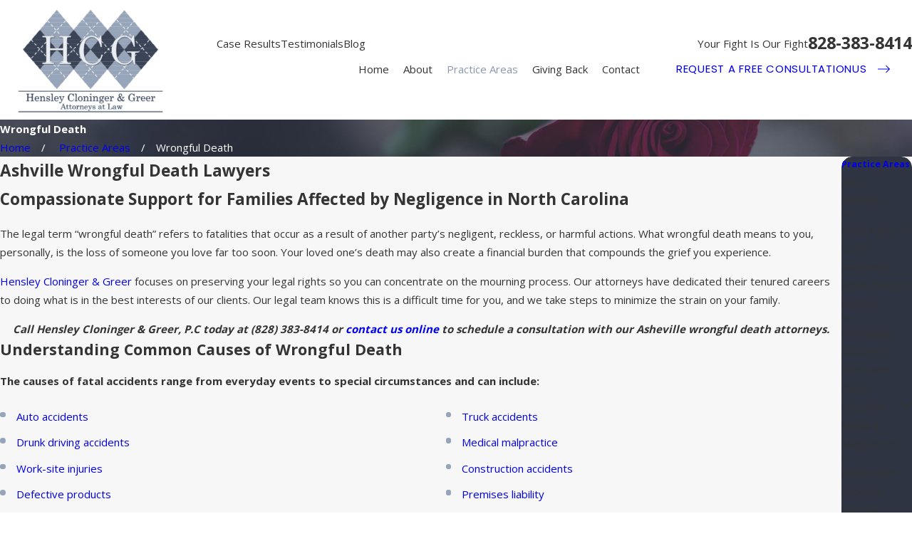

--- FILE ---
content_type: image/svg+xml; charset=utf-8
request_url: https://www.hc-firm.com/cms/svg/site/dvdrbrkhcru.24.2601151626251.svg
body_size: 37270
content:
<?xml version="1.0" encoding="UTF-8" standalone="no"?>
<svg xmlns="http://www.w3.org/2000/svg" viewBox="0 0 24 24">
<style>
	g path { stroke: none; }
	g.root { display: none; }
	g.root:target { display: inline; }
	g line { stroke: black; }
	g circle { stroke: black; }
	g polyline { stroke: black; }
</style>
<g class="root" id="arrow_down" data-name="arrow down">
	<path d="M13.006 18.316l10.823-10.823a1.217 1.217 0 0 0-1.668-1.668l-10.006 10.006l-10.006-10.006A1.234 1.234 5.402 0 0 0.399 5.642a1.201 1.201 0 0 0-0.117 1.668A0.384 0.384 5.402 0 0 0.399 7.476L11.289 18.316a1.234 1.234 0 0 0 1.668 0Z" />
</g>
<g class="root" id="arrow_left" data-name="arrow-left">
	<path d="M4.82 12.12c0 0.24 0.24 0.48 0.36 0.72L16.69 23.52c0.24 0.36 0.6 0.48 0.96 0.48 0.48 0 0.84-0.12 1.08-0.36 0.48-0.36 0.6-1.2 0.24-1.68 0-0.12-0.12-0.12-0.24-0.24L8.18 12L18.74 2.16c0.48-0.36 0.6-1.2 0.24-1.68 0-0.12-0.12-0.12-0.24-0.24-0.24-0.12-0.6-0.24-1.08-0.24-0.36 0-0.72 0.12-0.96 0.48L5.18 11.16c-0.24 0.24-0.36 0.6-0.36 0.96h0Z" />
</g>
<g class="root" id="arrow_right" data-name="arrow-right">
	<path id="np_arrow_2284437_000000" class="st0" d="M19.184 11.88c0-0.24-0.24-0.48-0.36-0.72L7.305 0.48C7.065 0.12 6.704 0 6.344 0C5.865 0 5.504 0.12 5.264 0.36c-0.48 0.36-0.6 1.2-0.24 1.68c0 0.12 0.12 0.12 0.24 0.24L15.824 12l-10.56 9.84c-0.48 0.36-0.6 1.2-0.24 1.68c0 0.12 0.12 0.12 0.24 0.24C5.504 23.88 5.865 24 6.344 24c0.36 0 0.72-0.12 0.96-0.48l11.52-10.68C19.064 12.6 19.184 12.24 19.184 11.88L19.184 11.88z" />
</g>
<g class="root" id="blog_menu" data-name="blog menu">
	<path d="M16.285 0.001a3.434 3.434 0 0 0-3.304 2.571H0V4.286H12.981a3.409 3.409 0 0 0 6.609 0H24V2.572H19.59A3.434 3.434-1.715 0 0 16.285 0.001Zm0 1.714a1.714 1.714 0 1 1-1.714 1.714A1.702 1.702-1.715 0 1 16.285 1.715ZM7.714 8.572a3.434 3.434 0 0 0-3.304 2.571H0v1.714H4.41a3.409 3.409 0 0 0 6.609 0H24V11.143H11.018A3.434 3.434-1.715 0 0 7.714 8.572Zm0 1.714a1.714 1.714 0 1 1-1.714 1.714A1.702 1.702-1.715 0 1 7.714 10.286Zm8.571 6.857a3.434 3.434 0 0 0-3.304 2.571H0v1.714H12.981a3.409 3.409 0 0 0 6.609 0H24V19.715H19.59A3.434 3.434-1.715 0 0 16.285 17.143Zm0 1.714a1.714 1.714 0 1 1-1.714 1.714A1.702 1.702-1.715 0 1 16.285 18.858Z" />
</g>
<g class="root" id="btn_v1_icon" data-name="btn v1 icon">
	<path d="M23.999 12a0.936 0.936 0 0 0-0.225-0.55l-6.4-6.8a0.8 0.8 0 0 0-1.131-0.031a0.825 0.825 0 0 0-0.031 1.131L21.35 11.2H0.8a0.8 0.8 0 1 0 0 1.6H21.35l-5.137 5.45a0.838 0.838 0 0 0 0.031 1.131a0.8 0.8 0 0 0 1.131-0.031l6.4-6.8A0.713 0.713-16 0 0 23.999 12Z" />
</g>
<g class="root" id="btn_v2_icon" data-name="btn v2 icon">
	<path d="M22.285 10.285H13.714V1.714A1.714 1.714-0.001 1 0 10.285 1.714V10.285H1.714A1.714 1.714-0.001 1 0 1.714 13.714H10.285v8.571a1.714 1.714 0 1 0 3.429 0V13.714h8.571a1.714 1.714 0 1 0 0-3.429Z" />
</g>
<g class="root" id="close" data-name="close">
	<path d="M1.285 0.002A1.498 1.498 0.012 0 0 0.012 1.5a1.498 1.498 0 0 0 0.434 0.884L10.019 11.986L0.447 21.604a1.408 1.408 0 0 0 0 1.992a1.393 1.393 0 0 0 1.962 0L11.996 14.009l9.572 9.587a1.498 1.498 0 0 0 2.007 0a1.408 1.408 0 0 0 0-1.992L14.034 11.986l9.587-9.587A1.423 1.423 0.012 0 0 21.614 0.437L11.996 10.009L2.454 0.437A1.588 1.588 0.012 0 0 1.285 0.002Z" />
</g>
<g class="root" id="cta1" data-name="cta1">
	<path d="M21.547 11.252C21.481 11.321 21.39 11.361 21.294 11.363C21.291 11.363 21.289 11.363 21.287 11.363C21.193 11.363 21.103 11.327 21.035 11.262L20.459 10.704C20.441 10.79 20.424 10.884 20.406 10.977C20.311 11.492 20.193 12.132 19.865 12.574C19.533 13.022 18.61 13.829 18.571 13.863L18.549 13.883C18.648 13.975 18.723 14.049 18.763 14.096C19.218 14.633 19.647 15.226 19.463 16.05C19.438 16.166 19.103 16.892 18.66 17.166C18.695 17.582 18.537 18.018 18.196 18.376C17.905 18.681 17.541 18.802 17.212 18.824L17.15 18.899C17.112 19.257 16.902 19.627 16.531 19.931C16.198 20.206 15.828 20.344 15.493 20.344C15.489 20.344 15.486 20.344 15.482 20.344C15.407 20.829 15.034 21.239 14.737 21.442C14.489 21.613 14.141 21.687 13.781 21.687C13.284 21.687 12.765 21.545 12.456 21.316C12.115 21.065 11.337 20.412 11.304 20.384L11.197 20.294C10.941 20.548 10.601 20.688 10.239 20.688C9.876 20.688 9.534 20.547 9.277 20.29C9.02 20.034 8.878 19.692 8.878 19.328C8.878 19.225 8.892 19.124 8.914 19.025C8.815 19.047 8.714 19.061 8.61 19.061C8.247 19.061 7.905 18.919 7.648 18.662C7.391 18.405 7.25 18.064 7.25 17.7C7.25 17.656 7.252 17.612 7.256 17.569C7.213 17.572 7.168 17.575 7.124 17.575C6.76 17.575 6.419 17.433 6.162 17.176C5.905 16.919 5.763 16.578 5.763 16.215C5.763 16.07 5.787 15.928 5.83 15.795C5.696 15.838 5.555 15.862 5.41 15.862C5.047 15.862 4.705 15.72 4.448 15.463C4.191 15.207 4.049 14.865 4.05 14.501C4.05 14.138 4.192 13.796 4.449 13.54L4.75 13.238L4.496 12.556L4.03 13.16C3.96 13.252 3.853 13.301 3.744 13.301C3.676 13.301 3.607 13.282 3.546 13.242L0 10.919L0.396 10.316L3.662 12.455L4.199 11.758L4.174 11.693L4.28 11.654L8.241 6.51L5.275 4.415L5.692 3.826L8.964 6.136C9.044 6.194 9.098 6.281 9.113 6.378C9.127 6.475 9.102 6.574 9.042 6.652L8.679 7.122C9.21 7.191 10.007 7.336 10.446 7.61C11.974 6.18 12.406 6.176 12.553 6.175C13.168 6.17 14.285 6.022 14.706 5.967L14.808 5.954C14.924 5.938 15.117 5.783 15.235 5.658L15.054 5.484C14.92 5.355 14.907 5.143 15.024 4.998L17.188 2.313L17.751 2.766L15.793 5.194L21.277 10.491L23.479 8.19L24 8.689L21.547 11.252ZM9.788 19.78C9.909 19.901 10.069 19.967 10.239 19.967C10.41 19.967 10.57 19.901 10.69 19.78L11.256 19.215C11.378 19.095 11.444 18.934 11.444 18.764C11.445 18.593 11.378 18.433 11.257 18.313C11.137 18.192 10.976 18.125 10.805 18.125C10.634 18.125 10.475 18.192 10.354 18.312L9.788 18.877C9.667 18.997 9.601 19.158 9.601 19.328C9.6 19.499 9.667 19.66 9.788 19.78ZM8.158 18.151C8.279 18.273 8.44 18.339 8.61 18.339C8.781 18.339 8.941 18.273 9.061 18.152L9.627 17.587C9.748 17.466 9.815 17.306 9.815 17.135C9.815 16.965 9.748 16.804 9.628 16.684C9.508 16.563 9.346 16.497 9.176 16.497C9.006 16.497 8.845 16.563 8.725 16.683L8.158 17.249C8.038 17.369 7.972 17.529 7.972 17.7C7.972 17.871 8.038 18.031 8.158 18.151ZM6.672 16.666C6.793 16.787 6.954 16.853 7.124 16.853C7.295 16.853 7.455 16.787 7.575 16.666L8.141 16.101C8.262 15.981 8.329 15.821 8.329 15.65C8.329 15.48 8.262 15.319 8.142 15.198C8.021 15.078 7.861 15.011 7.689 15.011C7.519 15.011 7.359 15.077 7.238 15.197L6.672 15.763C6.552 15.884 6.485 16.044 6.485 16.215C6.485 16.385 6.551 16.545 6.672 16.666ZM4.958 14.953C5.079 15.074 5.24 15.14 5.41 15.14C5.581 15.14 5.741 15.074 5.861 14.953L6.427 14.388C6.548 14.268 6.615 14.107 6.615 13.937C6.615 13.766 6.548 13.606 6.428 13.486C6.308 13.365 6.146 13.298 5.976 13.298C5.806 13.298 5.645 13.365 5.524 13.485L4.958 14.05C4.838 14.17 4.772 14.331 4.772 14.501C4.772 14.672 4.838 14.833 4.958 14.953ZM8.165 7.79L5.015 11.882L5.334 12.737C5.529 12.632 5.748 12.577 5.976 12.577C6.34 12.577 6.682 12.718 6.939 12.976C7.196 13.233 7.337 13.574 7.337 13.938C7.337 14.082 7.313 14.223 7.27 14.356C7.404 14.313 7.545 14.29 7.689 14.29C8.053 14.29 8.396 14.431 8.653 14.689C8.909 14.945 9.05 15.287 9.05 15.65C9.05 15.694 9.048 15.738 9.044 15.781C9.087 15.777 9.131 15.775 9.176 15.775C9.54 15.775 9.882 15.917 10.138 16.174C10.396 16.431 10.537 16.773 10.536 17.136C10.536 17.239 10.524 17.34 10.502 17.438C10.6 17.416 10.701 17.404 10.805 17.404C11.169 17.404 11.511 17.545 11.768 17.803C12.024 18.06 12.166 18.401 12.166 18.765C12.166 19.128 12.024 19.469 11.767 19.726L11.71 19.782L11.768 19.831C11.776 19.838 12.563 20.497 12.886 20.736C13.224 20.988 14.034 21.049 14.328 20.847C14.521 20.716 14.734 20.462 14.769 20.233C14.783 20.137 14.764 20.063 14.708 19.991C14.679 19.956 14.659 19.917 14.647 19.876L12.564 18.133L13.028 17.579L15.47 19.624C15.653 19.634 15.888 19.526 16.073 19.287C16.294 19.192 16.556 18.836 16.373 18.601C16.356 18.579 16.343 18.556 16.331 18.532L14.022 16.649L14.479 16.09L16.932 18.091C17.105 18.121 17.442 18.034 17.673 17.878C17.919 17.62 18 17.323 17.905 17.067C17.891 17.05 17.878 17.033 17.865 17.013L15.597 15.205L16.047 14.641L18.178 16.34C18.258 16.356 18.332 16.399 18.387 16.464C18.53 16.307 18.716 16.006 18.761 15.882C18.858 15.428 18.652 15.081 18.212 14.563C17.91 14.207 14.928 11.766 12.856 10.098C12.223 10.62 11.435 11.271 11.078 11.565L10.961 11.661C10.624 11.94 10.16 12.166 9.688 12.166C9.383 12.167 9.075 12.072 8.796 11.835C8.348 11.452 8.02 10.697 8.358 9.943C8.511 9.6 9.215 8.821 9.899 8.137C9.486 7.966 8.7 7.837 8.165 7.79ZM15.754 6.16C15.614 6.308 15.278 6.62 14.901 6.669L14.8 6.682C14.328 6.745 13.225 6.891 12.563 6.897C12.395 6.924 11.754 7.344 10.663 8.399C9.727 9.304 9.096 10.061 9.016 10.237C8.831 10.653 9.015 11.072 9.265 11.285C9.741 11.691 10.379 11.206 10.502 11.105L10.618 11.009C11.014 10.682 11.94 9.919 12.595 9.378L12.798 9.126L12.85 9.168C13.004 9.04 13.13 8.936 13.211 8.869L13.49 8.639L13.949 9.196L13.671 9.426C13.611 9.475 13.525 9.545 13.424 9.629C14.363 10.387 16.751 12.319 18.004 13.399L18.096 13.32C18.347 13.101 19.047 12.464 19.285 12.145C19.514 11.836 19.615 11.287 19.697 10.847C19.748 10.568 19.792 10.327 19.866 10.156L19.873 10.138L15.754 6.16Z" />
</g>
<g class="root" id="cta2" data-name="cta2">
	<path d="M21.08 7.562L16.887 7.562L16.887 5.632C16.887 3.85 15.441 2.4 13.663 2.4L3.224 2.4C1.446 2.4 0 3.85 0 5.632L0 11.188C0 12.97 1.446 14.42 3.224 14.42L3.782 14.42L3.566 17.573C3.552 17.772 3.667 17.955 3.853 18.027C4.036 18.098 4.249 18.04 4.371 17.888L7.136 14.42L8.868 14.42L8.868 15.435C8.868 17.049 10.179 18.361 11.788 18.361L17.574 18.361L20.02 21.429C20.107 21.538 20.236 21.6 20.374 21.6C20.43 21.6 20.486 21.59 20.538 21.569C20.725 21.496 20.84 21.314 20.826 21.115L20.636 18.361L21.08 18.361C22.69 18.361 24 17.049 24 15.435L24 10.489C24 8.875 22.69 7.562 21.08 7.562ZM4.719 13.997C4.728 13.872 4.684 13.748 4.598 13.656C4.513 13.565 4.392 13.512 4.267 13.512L3.224 13.512C1.946 13.512 0.905 12.469 0.905 11.188L0.905 5.632C0.905 4.351 1.946 3.308 3.224 3.308L13.663 3.308C14.941 3.308 15.981 4.351 15.981 5.632L15.981 11.188C15.981 12.469 14.941 13.512 13.663 13.512L6.919 13.512C6.78 13.512 6.651 13.574 6.565 13.682L4.569 16.185L4.719 13.997ZM19.699 17.939L19.823 19.728L18.145 17.625C18.06 17.516 17.93 17.454 17.792 17.454L11.788 17.454C10.678 17.454 9.774 16.548 9.774 15.435L9.774 14.42L13.663 14.42C15.441 14.42 16.887 12.97 16.887 11.188L16.887 8.471L21.08 8.471C22.191 8.471 23.094 9.376 23.094 10.489L23.094 15.435C23.094 16.548 22.191 17.454 21.08 17.454L20.151 17.454C20.026 17.454 19.906 17.506 19.82 17.598C19.735 17.69 19.691 17.814 19.699 17.939Z" />
</g>
<g class="root" id="cta3" data-name="cta3">
	<path d="M23.986 13.461C23.986 13.462 23.985 13.463 23.985 13.464C23.982 13.494 23.976 13.523 23.965 13.553C23.653 14.424 23.147 15.027 22.462 15.346C22.054 15.537 21.642 15.596 21.287 15.596C20.754 15.596 20.351 15.464 20.28 15.439C20.051 15.912 19.778 16.365 19.466 16.795C19.614 16.75 19.771 16.716 19.938 16.699C20.689 16.62 21.434 16.877 22.15 17.462C22.316 17.598 22.34 17.843 22.204 18.009C22.203 18.01 22.203 18.011 22.202 18.012C22.187 18.037 22.169 18.062 22.148 18.085C21.508 18.752 20.801 19.098 20.045 19.111C20.031 19.112 20.016 19.112 20.001 19.112C18.969 19.112 18.21 18.482 18.043 18.332C17.471 18.82 16.845 19.232 16.177 19.56C16.438 19.589 16.715 19.654 16.991 19.781C17.678 20.096 18.188 20.696 18.507 21.564C18.581 21.766 18.478 21.99 18.276 22.064C18.275 22.064 18.274 22.064 18.274 22.064C18.247 22.079 18.22 22.092 18.19 22.1C17.833 22.2 17.495 22.25 17.173 22.25C16.692 22.25 16.252 22.138 15.858 21.913C14.841 21.336 14.528 20.225 14.515 20.178C14.515 20.177 14.515 20.176 14.515 20.176C13.991 20.312 13.453 20.401 12.905 20.44L12.517 20.467L12.462 19.692L12.85 19.664C17.08 19.364 20.394 15.802 20.394 11.554C20.394 9.197 19.375 6.966 17.597 5.419C17.24 5.362 16.343 5.15 15.706 4.403C15.193 3.802 14.974 3.007 15.054 2.042C15.072 1.827 15.26 1.669 15.473 1.686C15.475 1.686 15.476 1.687 15.478 1.687C15.509 1.685 15.539 1.685 15.571 1.69C16.526 1.847 17.244 2.252 17.702 2.895C18.255 3.67 18.26 4.562 18.232 4.944C18.537 5.22 18.822 5.512 19.083 5.823C19.072 5.611 19.084 5.385 19.132 5.152C19.286 4.411 19.757 3.78 20.532 3.276C20.711 3.159 20.952 3.209 21.069 3.39C21.07 3.39 21.07 3.391 21.071 3.392C21.091 3.415 21.109 3.439 21.124 3.466C21.566 4.278 21.679 5.058 21.463 5.782C21.179 6.727 20.416 7.267 20.158 7.427C20.473 8.03 20.716 8.668 20.886 9.329C20.92 9.26 20.957 9.192 20.999 9.123C21.393 8.478 22.049 8.043 22.948 7.83C23.157 7.78 23.367 7.908 23.416 8.118C23.417 8.119 23.417 8.12 23.417 8.121C23.428 8.148 23.438 8.178 23.442 8.208C23.584 9.123 23.428 9.895 22.98 10.504C22.377 11.322 21.436 11.563 21.17 11.617C21.165 12.254 21.092 12.884 20.957 13.495C21.082 13.383 21.223 13.278 21.382 13.186C22.037 12.808 22.821 12.74 23.713 12.984C23.92 13.04 24.042 13.254 23.986 13.461ZM15.425 20.353C15.515 20.525 15.647 20.731 15.83 20.918C16.282 21.379 16.877 21.551 17.601 21.434C17.365 20.984 17.054 20.665 16.667 20.488C16.215 20.281 15.738 20.301 15.425 20.353ZM19.516 18.269C20.139 18.435 20.739 18.281 21.303 17.811C20.7 17.436 20.1 17.364 19.514 17.6C19.25 17.706 19.033 17.858 18.879 17.987C19.043 18.09 19.262 18.201 19.516 18.269ZM17.324 3.841C17.093 3.185 16.586 2.749 15.821 2.54C15.85 3.308 16.147 3.889 16.714 4.265C16.977 4.439 17.252 4.539 17.461 4.596C17.455 4.385 17.421 4.116 17.324 3.841ZM20.499 6.031C20.847 5.488 20.882 4.869 20.606 4.188C20.066 4.649 19.815 5.199 19.861 5.829C19.883 6.114 19.961 6.366 20.038 6.552C20.185 6.427 20.357 6.252 20.499 6.031ZM21.379 10.747C21.561 10.679 21.781 10.573 21.989 10.412C22.499 10.019 22.739 9.448 22.71 8.717C22.048 8.969 21.625 9.399 21.457 10.006C21.381 10.282 21.37 10.546 21.379 10.747ZM21.771 13.86C21.339 14.11 21.08 14.51 20.94 14.795C21.132 14.822 21.376 14.834 21.636 14.793C22.272 14.691 22.757 14.306 23.082 13.647C22.579 13.578 22.139 13.648 21.771 13.86ZM16.307 13.087L16.386 13.936C16.394 14.028 16.369 14.121 16.315 14.197C16.236 14.308 16.142 14.418 16.031 14.546C15.745 14.876 15.335 15.352 14.844 16.277C14.968 16.342 15.054 16.47 15.054 16.62L15.054 18.45C15.054 18.664 14.879 18.839 14.665 18.839L9.635 18.839C9.42 18.839 9.247 18.664 9.247 18.45L9.247 16.62C9.247 16.445 9.362 16.299 9.521 16.25C9.096 15.479 8.693 15.003 8.415 14.675C8.211 14.432 8.076 14.273 8.017 14.093C8 14.043 7.994 13.989 7.998 13.936L8.077 13.087C8.079 13.064 8.083 13.041 8.09 13.019C8.219 12.556 8.48 11.906 8.866 11.088C8.957 10.893 9.188 10.81 9.382 10.902C9.576 10.994 9.66 11.225 9.568 11.42C9.211 12.178 8.969 12.775 8.847 13.195L8.783 13.894C8.832 13.963 8.925 14.072 9.009 14.172C9.326 14.547 9.857 15.175 10.384 16.219C10.385 16.223 10.386 16.228 10.389 16.231L13.995 16.231C14.596 15.018 15.102 14.431 15.443 14.037C15.502 13.969 15.554 13.91 15.598 13.856L15.537 13.195C15.054 11.516 12.884 7.676 12.862 7.637C12.83 7.582 12.813 7.52 12.811 7.456L12.754 5.337L12.589 5.336L12.527 11.686C12.913 11.838 13.188 12.215 13.184 12.653C13.179 13.218 12.717 13.676 12.154 13.676L12.146 13.676C11.87 13.674 11.613 13.565 11.419 13.369C11.227 13.172 11.121 12.912 11.124 12.637C11.127 12.216 11.385 11.855 11.75 11.698L11.811 5.336L11.565 5.337L11.573 7.443C11.574 7.508 11.558 7.571 11.528 7.628C11.523 7.636 11.096 8.438 10.556 9.463C10.486 9.595 10.351 9.67 10.212 9.67C10.15 9.67 10.088 9.656 10.031 9.625C9.841 9.525 9.768 9.29 9.869 9.099C10.307 8.269 10.671 7.584 10.796 7.349L10.786 4.953C10.785 4.739 10.958 4.564 11.171 4.563L12.088 4.556C12.093 4.555 12.097 4.554 12.101 4.554C12.102 4.554 12.103 4.554 12.105 4.554L12.172 4.555L12.242 4.554C12.242 4.554 12.243 4.554 12.245 4.554C12.249 4.554 12.253 4.555 12.257 4.556L13.135 4.563C13.344 4.565 13.515 4.732 13.521 4.941L13.585 7.338C13.923 7.939 15.839 11.388 16.294 13.019C16.301 13.041 16.305 13.064 16.307 13.087ZM10.023 18.061L14.276 18.061L14.276 17.009L10.023 17.009L10.023 18.061ZM12.155 12.392C12.016 12.392 11.902 12.504 11.901 12.643C11.9 12.711 11.926 12.774 11.973 12.823C12.021 12.871 12.085 12.898 12.152 12.898L12.154 12.898C12.292 12.898 12.406 12.786 12.407 12.647C12.408 12.508 12.296 12.393 12.155 12.392ZM10.046 10.446L10.015 10.506C9.946 10.642 9.809 10.721 9.667 10.721C9.608 10.721 9.548 10.706 9.493 10.678C9.301 10.582 9.224 10.348 9.321 10.157L9.352 10.094C9.449 9.902 9.683 9.826 9.874 9.923C10.066 10.02 10.142 10.254 10.046 10.446ZM6.402 5.484C4.625 7.031 3.606 9.262 3.606 11.62C3.606 15.868 6.919 19.43 11.149 19.729L11.537 19.756L11.482 20.532L11.095 20.505C10.546 20.467 10.008 20.375 9.485 20.239C9.484 20.24 9.484 20.241 9.484 20.242C9.471 20.29 9.159 21.402 8.142 21.978C7.748 22.202 7.308 22.314 6.827 22.314C6.505 22.314 6.166 22.265 5.81 22.165C5.78 22.157 5.753 22.144 5.727 22.13C5.726 22.129 5.725 22.129 5.724 22.129C5.522 22.054 5.419 21.831 5.493 21.629C5.811 20.761 6.321 20.162 7.009 19.846C7.286 19.719 7.564 19.653 7.826 19.624C7.158 19.296 6.529 18.886 5.957 18.397C5.791 18.546 5.031 19.177 3.999 19.177C3.984 19.177 3.97 19.177 3.955 19.177C3.199 19.163 2.491 18.818 1.852 18.15C1.83 18.128 1.813 18.103 1.798 18.077C1.797 18.076 1.796 18.076 1.795 18.075C1.66 17.909 1.684 17.664 1.85 17.527C2.566 16.942 3.31 16.685 4.062 16.763C4.229 16.781 4.386 16.816 4.534 16.86C4.222 16.43 3.95 15.977 3.721 15.503C3.655 15.527 3.25 15.662 2.713 15.662C2.358 15.662 1.946 15.602 1.537 15.412C0.853 15.092 0.347 14.489 0.035 13.618C0.024 13.588 0.018 13.559 0.015 13.529C0.015 13.528 0.014 13.527 0.014 13.526C-0.042 13.319 0.08 13.105 0.286 13.048C1.178 12.806 1.962 12.874 2.618 13.252C2.778 13.344 2.918 13.451 3.045 13.563C2.909 12.951 2.834 12.321 2.83 11.682C2.564 11.628 1.623 11.387 1.02 10.569C0.571 9.96 0.416 9.187 0.558 8.274C0.562 8.243 0.571 8.214 0.583 8.187C0.583 8.185 0.583 8.184 0.584 8.183C0.633 7.974 0.842 7.844 1.051 7.894C1.951 8.108 2.607 8.543 3.001 9.188C3.043 9.257 3.08 9.328 3.115 9.398C3.286 8.736 3.531 8.098 3.848 7.496C3.594 7.34 2.822 6.799 2.537 5.847C2.32 5.123 2.434 4.344 2.876 3.531C2.891 3.503 2.909 3.479 2.929 3.458C2.93 3.456 2.93 3.455 2.931 3.454C3.048 3.274 3.289 3.224 3.469 3.341C4.243 3.846 4.714 4.477 4.867 5.217C4.916 5.454 4.927 5.684 4.915 5.9C5.178 5.587 5.461 5.195 5.768 5.012C5.74 4.63 5.744 3.737 6.298 2.96C6.756 2.317 7.474 1.911 8.429 1.755C8.46 1.75 8.491 1.75 8.522 1.753C8.523 1.752 8.525 1.752 8.527 1.752C8.739 1.734 8.928 1.893 8.946 2.107C9.026 3.072 8.807 3.866 8.293 4.468C7.658 5.214 6.761 5.427 6.402 5.484ZM6.398 21.499C7.123 21.616 7.718 21.444 8.17 20.983C8.354 20.795 8.485 20.589 8.575 20.417C8.376 20.384 8.113 20.364 7.831 20.407C7.207 20.501 6.727 20.869 6.398 21.499ZM4.485 17.664C3.901 17.429 3.301 17.501 2.698 17.875C3.104 18.213 3.53 18.391 3.968 18.399C4.441 18.407 4.851 18.218 5.12 18.051C4.965 17.923 4.75 17.771 4.485 17.664ZM2.543 10.072C2.375 9.465 1.952 9.034 1.29 8.782C1.269 9.309 1.386 9.755 1.645 10.107C1.927 10.488 2.326 10.7 2.621 10.812C2.63 10.611 2.618 10.347 2.543 10.072ZM2.638 14.247C2.199 13.793 1.622 13.615 0.919 13.711C1.153 14.186 1.47 14.522 1.867 14.707C2.295 14.907 2.747 14.902 3.06 14.859C2.971 14.679 2.836 14.452 2.638 14.247ZM3.393 4.253C3.118 4.934 3.152 5.552 3.5 6.095C3.642 6.317 3.814 6.492 3.962 6.618C4.039 6.432 4.117 6.178 4.138 5.894C4.185 5.264 3.934 4.714 3.393 4.253ZM6.675 3.905C6.578 4.181 6.546 4.45 6.538 4.66C6.747 4.604 7.022 4.505 7.286 4.33C7.852 3.954 8.15 3.374 8.18 2.605C7.413 2.814 6.907 3.25 6.675 3.905Z" />
</g>
<g class="root" id="flair" data-name="flair">
	<rect x="0" y="11.28" width="24" height="0.48" />
	<rect x="1.2" y="9.59999999999999" width="0.48" height="4.8" />
</g>
<g class="root" id="menu" data-name="menu">
	<path d="M0 2.634v2.927H24v-2.927Zm0 7.902v2.927H24V10.537Zm0 7.902v2.927H24v-2.927Z" />
</g>
<g class="root" id="phone" data-name="phone">
	<path d="M6.407 0.948L8.464 5.07a1.715 1.715 0 0 1-0.322 1.98c-0.56 0.56-1.208 1.208-1.664 1.673a1.709 1.709 0 0 0-0.295 2.01l0.013 0.023a20.558 20.558 0 0 0 3.12 3.952a20.6 20.6 0 0 0 3.926 3.108l0.026 0.016a1.713 1.713 0 0 0 2.014-0.304l1.667-1.667a1.715 1.715 0 0 1 1.98-0.322l4.121 2.06a1.715 1.715 0 0 1 0.948 1.533V22.282A1.712 1.712-7.494 0 1 21.83 23.938a32.41 32.41 0 0 1-13.996-7.764A32.422 32.422-7.494 0 1 0.065 2.173A1.712 1.712-7.494 0 1 1.722 0h3.152a1.715 1.715 0 0 1 1.533 0.948Z" />
</g>
<g class="root" id="s1" data-name="s1">
	<path d="M0.101 22.82L0.101 21.357L24 21.357L24 22.82L0.101 22.82ZM20.924 18.985L18.646 19.006L18.044 20.937L16.815 19.48L14.63 20.24L15.933 17.322L16.457 17.585L15.697 19.259L16.999 18.806L17.799 19.755L18.222 18.407L19.525 18.374L18.563 17.386L19.512 16.245L18.276 16.512L18.155 15.947L21.021 15.329L19.336 17.356L20.924 18.985ZM18.279 8.995L17.135 7.915C17.11 7.985 17.082 8.055 17.049 8.123L18.595 11.1C19.724 12.835 19.082 14.159 17.907 15.166L15.294 17.408L15.273 17.426L12.696 19.667C11.659 20.673 10.082 21.102 8.578 19.748L5.877 17.703C5.805 17.725 5.732 17.741 5.66 17.796L6.54 19.062C6.54 19.062 5.361 21.524 4.199 21.069C3.037 20.615 3.231 19.929 3.231 19.929L5.476 17.783C4.787 17.867 4.123 17.658 3.696 17.155L1.761 14.875C1.28 14.306 1.214 13.502 1.508 12.754L0.208 11.221C-0.232 10.702 0.047 9.737 0.834 9.062C1.619 8.486 2.613 8.262 3.053 8.889L4.135 10.056L6.964 7.63L6.985 7.757L9.814 5.187L8.732 3.912C8.292 3.393 8.738 2.426 9.358 1.876C10.145 1.228 11.138 0.907 11.577 1.472L12.878 3.004C13.66 2.831 14.439 3.022 14.92 3.59L16.856 5.871C17.283 6.374 17.382 7.066 17.191 7.737L19.653 5.916C19.653 5.916 20.358 5.763 20.62 6.988C20.883 8.213 18.279 8.995 18.279 8.995ZM6.124 11.947L3.556 14.1L4.597 15.328L7.165 13.126L6.124 11.947ZM13.877 5.249L11.309 7.452L12.351 8.679L14.919 6.477L13.877 5.249ZM16.817 9.606L12.104 13.647L12.21 13.798L7.37 17.707L9.576 19.289L9.606 19.313C10.306 19.762 11.156 19.793 11.744 19.206L14.662 16.705L14.683 16.687L17.6 14.186C18.19 13.68 18.401 12.697 18.042 12.079L18.023 12.046L16.817 9.606Z" />
</g>
<g class="root" id="s10" data-name="s10">
	<path d="M19.955 11.175C21.069 11.175 22.08 11.628 22.813 12.363C23.546 13.096 24 14.108 24 15.225C24 16.343 23.546 17.355 22.814 18.087C22.08 18.821 21.069 19.276 19.955 19.276C18.838 19.276 17.827 18.821 17.093 18.087C16.362 17.354 15.909 16.341 15.909 15.225C15.909 14.105 16.362 13.094 17.095 12.363C17.326 12.133 17.583 11.928 17.864 11.758L17.504 10.945C17.108 11.167 16.746 11.441 16.428 11.76C15.519 12.664 14.952 13.914 14.943 15.295C14.935 16.486 13.878 17.383 12.703 17.19L8.08 16.433C7.842 17.2 7.382 17.867 6.778 18.361C6.081 18.933 5.189 19.276 4.219 19.276C3.103 19.276 2.091 18.821 1.359 18.087C0.626 17.354 0.174 16.341 0.174 15.225C0.174 14.105 0.626 13.094 1.36 12.363C2.093 11.628 3.103 11.175 4.219 11.175C4.949 11.175 5.636 11.37 6.228 11.71C6.819 12.05 7.318 12.535 7.674 13.12L8.829 13.219C8.486 12.427 7.945 11.743 7.269 11.224C6.425 10.579 5.368 10.195 4.22 10.195L2.141 10.195L0.903 11.365C0.687 11.569 0.349 11.557 0.147 11.342C-0.058 11.126-0.047 10.786 0.17 10.584L1.534 9.295C1.551 9.275 1.571 9.258 1.59 9.241L2.993 7.915L10.407 9.589C10.695 9.655 10.981 9.474 11.047 9.184C11.11 8.896 10.929 8.61 10.642 8.544L8.843 8.138C10.114 7.534 11.31 7.026 12.559 6.793C13.561 6.604 14.584 6.591 15.686 6.843L15.309 5.992L14.491 5.777C14.205 5.704 14.032 5.412 14.107 5.125C14.18 4.839 14.473 4.667 14.759 4.742L15.795 5.011C15.807 5.012 15.818 5.016 15.829 5.018C15.983 5.058 16.117 5.165 16.185 5.322L17.129 7.451L17.187 7.578L18.163 7.215L17.935 6.735C17.804 6.468 17.916 6.147 18.183 6.016C18.448 5.886 18.769 5.997 18.899 6.265L20.265 9.07C20.453 9.457 20.764 10.299 19.969 10.299C19.453 10.299 18.957 10.378 18.489 10.52L18.847 11.328C19.199 11.228 19.571 11.175 19.955 11.175L19.955 11.175ZM15.446 8.671C14.232 9.283 13.322 10.109 12.616 11.039C11.922 11.953 11.43 12.961 11.043 13.958C10.936 14.234 11.073 14.542 11.349 14.65C11.625 14.756 11.936 14.62 12.042 14.343C12.398 13.426 12.844 12.505 13.469 11.685C14.082 10.879 14.872 10.161 15.928 9.629C16.192 9.495 16.299 9.171 16.164 8.907C16.032 8.643 15.709 8.536 15.446 8.671L15.446 8.671ZM4.219 17.035C5.217 17.035 6.028 16.224 6.028 15.225C6.028 14.225 5.217 13.414 4.219 13.414C3.22 13.414 2.409 14.225 2.409 15.225C2.409 16.224 3.22 17.035 4.219 17.035L4.219 17.035ZM19.955 17.035C20.953 17.035 21.764 16.224 21.764 15.225C21.764 14.225 20.953 13.414 19.955 13.414C18.955 13.414 18.146 14.225 18.146 15.225C18.146 16.224 18.955 17.035 19.955 17.035Z" />
</g>
<g class="root" id="s11" data-name="s11">
	<path d="M14.435 12.792C13.668 12.959 12.839 13.043 12.015 13.043C11.187 13.043 10.355 12.963 9.589 12.797C7.794 12.411 6.39 11.585 6.388 10.343L6.392 2.171C6.392 1.221 7.011 0.521 7.925 0.265C8.549 0.087 10.285 0 12 0C13.721 0 15.463 0.089 16.084 0.265C17.001 0.523 17.61 1.203 17.61 2.153L17.612 10.345C17.612 11.582 16.219 12.404 14.435 12.792ZM11.079 10.918L12.934 10.918C13.262 10.918 13.53 10.65 13.53 10.321C13.53 9.991 13.262 9.724 12.934 9.724L11.079 9.724C10.748 9.724 10.481 9.991 10.481 10.321C10.481 10.65 10.748 10.918 11.079 10.918ZM11.079 8.392L12.934 8.392C13.262 8.392 13.53 8.126 13.53 7.798C13.53 7.468 13.262 7.2 12.934 7.2L11.079 7.2C10.748 7.2 10.481 7.468 10.481 7.798C10.481 8.126 10.748 8.392 11.079 8.392ZM15.356 3.153C15.356 2.823 15.089 2.556 14.759 2.556L9.252 2.556C8.924 2.556 8.655 2.823 8.655 3.153L8.655 5.421C8.655 5.751 8.924 6.018 9.252 6.018L11.847 6.018L14.759 6.018C15.089 6.018 15.356 5.751 15.356 5.421L15.356 3.153ZM9.849 3.75L14.161 3.75L14.161 4.825L9.849 4.825L9.849 3.75ZM9.214 15.32C9.174 15.26 9.155 15.188 9.157 15.12C9.157 15.05 9.179 14.979 9.22 14.919C9.411 14.66 9.606 14.332 9.788 14.047C10.501 14.171 11.258 14.231 12.015 14.231C12.904 14.229 13.787 14.146 14.603 13.974L14.603 23.61C14.603 23.709 14.562 23.801 14.496 23.866C14.431 23.93 14.341 23.971 14.239 23.973C13.841 23.959 13.396 23.988 12.993 23.997C12.785 24.002 12.576 24.002 12.37 23.992C12.17 23.98 11.974 23.958 11.784 23.916C11.575 23.87 11.375 23.801 11.185 23.699C11 23.602 10.824 23.469 10.662 23.295L9.254 21.802C9.196 21.741 9.162 21.661 9.157 21.58C9.151 21.498 9.174 21.415 9.222 21.344C9.43 21.055 9.628 20.727 9.824 20.424L9.824 19.471L9.214 18.536C9.174 18.473 9.155 18.405 9.157 18.335C9.157 18.264 9.179 18.195 9.22 18.135C9.424 17.858 9.631 17.503 9.824 17.208L9.824 16.256L9.214 15.32ZM11.668 20.992C11.668 21.32 11.936 21.587 12.264 21.587C12.595 21.587 12.863 21.32 12.863 20.992L12.863 16.091C12.863 15.761 12.595 15.494 12.264 15.494C11.936 15.494 11.668 15.761 11.668 16.091L11.668 20.992Z" />
</g>
<g class="root" id="s12" data-name="s12">
	<path d="M8.126 16.325C7.634 15.836 6.958 15.532 6.211 15.532C5.465 15.532 4.786 15.836 4.297 16.325C3.807 16.816 3.504 17.493 3.504 18.241C3.504 18.986 3.807 19.663 4.297 20.154C4.788 20.644 5.465 20.948 6.211 20.948C6.958 20.948 7.634 20.644 8.126 20.154C8.615 19.663 8.919 18.986 8.919 18.241C8.919 17.493 8.615 16.816 8.126 16.325L8.126 16.325ZM19.14 3.568C19.14 3.282 19.371 3.052 19.656 3.052C19.942 3.052 20.174 3.282 20.174 3.568L20.174 3.825C20.174 4.111 19.942 4.343 19.656 4.343C19.371 4.343 19.14 4.111 19.14 3.825L19.14 3.568L19.14 3.568ZM17.741 4.972C17.494 4.83 17.409 4.516 17.552 4.269C17.693 4.023 18.007 3.938 18.254 4.079L18.476 4.207C18.722 4.349 18.806 4.665 18.666 4.911C18.524 5.157 18.211 5.241 17.963 5.1L17.741 4.972L17.741 4.972ZM14.374 12.237C14.659 12.237 14.89 12.467 14.89 12.753C14.89 13.039 14.659 13.27 14.374 13.27L2.463 13.27C2.177 13.27 1.945 13.039 1.945 12.753C1.945 12.467 2.177 12.237 2.463 12.237L14.374 12.237L14.374 12.237ZM3.415 7.608L3.415 6.792L7.957 6.152L7.957 7.608L3.415 7.608L3.415 7.608ZM8.991 7.608L8.991 6.005L13.532 5.365L13.532 7.608L8.991 7.608L8.991 7.608ZM20.174 5.956L21.062 5.956C21.436 5.956 21.784 6.079 22.068 6.291C22.351 6.505 22.561 6.81 22.665 7.172L23.945 11.748C23.961 11.814 23.976 11.879 23.985 11.946C23.995 12.026 24 12.1 24 12.17L24 17.723C24 18.009 23.769 18.241 23.39 18.241L23.14 18.241C23.14 16.175 21.461 14.498 19.399 14.498C17.334 14.498 15.658 16.175 15.658 18.241L14.871 18.241L14.871 18.215L14.871 16.298L14.871 15.264L13.839 15.264L13.343 15.264L8.476 15.264C7.848 14.784 7.063 14.498 6.211 14.498C5.359 14.498 4.574 14.784 3.944 15.264L0.741 15.264C0.644 15.201 0.554 15.13 0.473 15.047C0.182 14.756 0 14.355 0 13.91L0 9.217C0 8.778 0.182 8.375 0.473 8.083L0.476 8.08C0.768 7.789 1.169 7.608 1.608 7.608L2.382 7.608L2.382 6.939L0.667 7.18C0.384 7.22 0.123 7.022 0.085 6.741C0.046 6.458 0.243 6.198 0.525 6.159L2.789 5.84C2.812 5.834 2.838 5.831 2.863 5.83L8.366 5.053C8.389 5.047 8.412 5.044 8.436 5.043L13.941 4.266C13.963 4.262 13.987 4.257 14.011 4.256L16.281 3.935C16.564 3.897 16.824 4.093 16.863 4.376C16.9 4.657 16.704 4.918 16.421 4.958L14.566 5.218L14.566 7.608L14.87 7.608L14.871 7.617L14.871 6.532C14.871 6.214 15.131 5.956 15.447 5.956L19.14 5.956L19.14 5.262C19.14 4.977 19.371 4.745 19.656 4.745C19.942 4.745 20.174 4.977 20.174 5.262L20.174 5.956L20.174 5.956ZM21.057 4.079L20.834 4.207C20.588 4.351 20.505 4.666 20.647 4.912C20.788 5.159 21.105 5.243 21.352 5.1L21.573 4.972C21.819 4.828 21.904 4.514 21.761 4.267C21.619 4.022 21.303 3.938 21.057 4.079L21.057 4.079ZM22.068 6.292L22.068 6.292L22.068 6.292ZM20.638 7.16L16.7 7.16C16.416 7.16 16.185 7.391 16.185 7.678L16.185 11.39C16.185 11.676 16.416 11.908 16.7 11.908L21.998 11.906C22.039 11.906 22.08 11.902 22.121 11.891C22.398 11.824 22.566 11.544 22.498 11.267L21.68 7.964C21.624 7.743 21.503 7.557 21.34 7.418L21.294 7.38C21.111 7.241 20.881 7.16 20.638 7.16L20.638 7.16ZM20.638 8.194L17.217 8.194L17.217 10.875L21.338 10.875L20.683 8.228C20.676 8.206 20.666 8.194 20.638 8.194L20.638 8.194ZM9.955 18.215C9.955 18.501 10.186 18.733 10.471 18.733L13.321 18.733C13.608 18.733 13.839 18.501 13.839 18.215L13.839 16.298L9.955 16.298L9.955 18.215L9.955 18.215ZM3.014 16.298L0.741 16.298L0.741 16.55C0.741 16.991 0.914 17.394 1.199 17.692L1.229 17.727C1.531 18.028 1.947 18.215 2.405 18.215L2.47 18.215C2.475 17.514 2.672 16.858 3.014 16.298L3.014 16.298ZM21.312 16.325C20.823 15.836 20.145 15.532 19.399 15.532C18.652 15.532 17.975 15.836 17.486 16.325C16.995 16.816 16.691 17.493 16.691 18.241C16.691 18.986 16.995 19.663 17.486 20.154C17.975 20.644 18.652 20.948 19.399 20.948C20.145 20.948 20.823 20.644 21.312 20.154C21.803 19.663 22.106 18.986 22.106 18.241C22.106 17.493 21.803 16.816 21.312 16.325L21.312 16.325ZM19.399 17.207C19.114 17.207 18.855 17.323 18.669 17.51C18.482 17.697 18.366 17.955 18.366 18.241C18.366 18.524 18.482 18.782 18.669 18.97C18.855 19.158 19.114 19.273 19.399 19.273C19.684 19.273 19.942 19.158 20.13 18.97C20.316 18.782 20.432 18.524 20.432 18.241C20.432 17.955 20.316 17.697 20.13 17.51C19.942 17.323 19.684 17.207 19.399 17.207L19.399 17.207ZM6.212 17.207C6.496 17.207 6.754 17.323 6.941 17.51C7.129 17.697 7.245 17.955 7.245 18.241C7.245 18.524 7.129 18.782 6.941 18.97C6.754 19.158 6.496 19.273 6.212 19.273C5.926 19.273 5.668 19.158 5.481 18.97C5.294 18.782 5.179 18.524 5.179 18.241C5.179 17.955 5.294 17.697 5.481 17.51C5.668 17.323 5.926 17.207 6.212 17.207Z" />
</g>
<g class="root" id="s13" data-name="s13">
	<path d="M8.336 3.641C10.655 3.337 13.346 3.337 15.664 3.641C15.934 3.654 16.154 3.858 16.192 4.12L16.198 4.122L16.198 16.827C13.421 16.697 10.579 16.697 7.803 16.827L7.803 4.122L7.809 4.12C7.846 3.858 8.065 3.654 8.336 3.641L8.336 3.641ZM21.642 19.895C21.708 19.886 21.768 19.867 21.821 19.838C22.155 19.693 22.463 19.508 22.771 19.325C22.99 19.194 23.212 19.06 23.423 18.956C23.276 18.9 23.114 18.838 23.09 18.83C19.22 17.517 4.781 17.517 0.91 18.83C0.887 18.838 0.725 18.9 0.578 18.956C0.791 19.06 1.01 19.194 1.23 19.325C1.538 19.508 1.847 19.693 2.18 19.838C2.233 19.867 2.294 19.886 2.357 19.895C8.577 20.819 15.423 20.819 21.642 19.895L21.642 19.895ZM23.971 17.943C23.729 17.862 23.391 17.751 23.325 17.731C22.585 17.499 21.552 17.308 20.329 17.157L20.329 7.093C24.03 9.341 24.068 12.772 23.98 17.46L23.971 17.943L23.971 17.943ZM19.208 17.035L19.208 5.982L19.208 5.858C19.208 5.615 19.051 5.406 18.832 5.33C18.4 5.155 17.924 5 17.402 4.863C17.374 4.856 17.346 4.846 17.317 4.833L17.317 16.889C17.974 16.929 18.608 16.978 19.208 17.035L19.208 17.035ZM0.03 17.943L0.02 17.46C-0.067 12.772-0.029 9.341 3.671 7.093L3.671 17.157C2.448 17.308 1.416 17.499 0.676 17.731C0.611 17.751 0.272 17.862 0.03 17.943L0.03 17.943ZM4.791 17.035L4.791 5.982L4.791 5.858C4.791 5.615 4.95 5.406 5.17 5.33C5.601 5.155 6.076 5 6.597 4.863C6.625 4.856 6.654 4.846 6.682 4.833L6.682 16.889C6.027 16.929 5.391 16.978 4.791 17.035Z" />
</g>
<g class="root" id="s2" data-name="s2">
	<path d="M22.257 5.027C21.167 5.913 19.401 5.912 18.312 5.027C17.222 3.731 17.222 1.963 18.312 0.872C19.401-0.29 21.167-0.29 22.257 0.872C23.346 1.963 23.346 3.731 22.257 5.027ZM19.08 8.725L14.932 12.901C14.455 13.38 13.802 13.631 13.123 13.729C12.444 13.53 11.969 13.204 11.439 12.65C11.389 12.599 11.451 12.549 11.314 12.474L9.906 9.681L8.223 11.366C7.72 11.87 6.89 11.87 6.388 11.366C5.885 10.863 5.885 10.033 6.388 9.53L9.378 6.647C9.605 6.284 10.032 6.133 10.434 6.209C10.861 6.284 11.213 6.536 11.389 6.914L12.23 8.297L14.455 5.932L12.369 3.844C11.866 3.341 11.866 2.511 12.369 2.008C12.872 1.505 13.701 1.505 14.204 2.008L19.08 6.889C19.582 7.391 19.582 8.222 19.08 8.725ZM11.64 15.744C12.696 15.993 13.776 15.895 14.706 15.993C15.359 15.77 15.762 16.298 15.866 16.852C15.912 17.505 15.536 18.31 14.229 18.562C13.525 18.688 12.394 18.715 11.213 18.487C11.138 18.462 11.062 18.462 10.987 18.462C10.71 18.462 10.459 18.688 10.485 18.965C10.485 19.166 10.685 19.503 10.911 19.367C10.987 19.392 11.038 19.392 11.113 19.392C12.042 19.468 12.872 19.544 13.575 19.519C13.877 19.519 14.128 19.493 14.38 19.442C15.41 19.266 16.063 18.763 16.415 18.184C17.395 17.958 18.325 17.706 18.878 17.505C20.486 16.927 21.542 18.94 20.059 19.971C18.627 20.977 13.575 24.072 10.962 23.946C9.78 23.87 7.92 23.519 6.212 22.965C5.961 22.89 5.659 22.94 5.433 23.116L4.503 23.964C4.227 24.047 3.925 23.996 3.598 23.72L1.035 20.398C0.883 20.288 0.859 19.694 1.16 19.468C1.763 19.04 2.719 18.455 3.668 17.758C5.481 16.549 7.317 15.845 8.298 15.719C9.177 15.619 10.434 15.669 11.64 15.744Z" />
</g>
<g class="root" id="s3" data-name="s3">
	<path d="M23.866 8.122C23.642 8.168 23.109 8.304 22.733 8.081L12.96 2.255C12.663 2.077 12.323 2.343 11.978 2.343C11.633 2.343 11.293 2.077 10.997 2.255L1.516 8.08C0.846 8.305 0.314 8.168 0.09 8.122C0.246 7.6 0.072 7.732 0 7.163C0.055 7.172 0.19 6.767 0.549 6.654L11.421 0.068C11.757 0.202 12.2 0.202 12.536 0.068L23.576 6.654C23.766 6.767 23.901 7.168 23.956 7.162C24.052 7.728 23.979 7.6 23.866 8.122ZM19.843 1.526L21.499 1.526L21.499 4.604L19.843 3.463L19.843 1.526ZM8.66 14.572L9.33 15.432L1.258 23.7C1.119 23.847 0.922 23.932 0.719 23.932C0.308 23.932 0.213 23.596 0.213 23.185C0.213 22.982 0.058 22.786 0.205 22.646L8.66 14.572ZM10.979 16.992L10.151 17.806L10.581 18.37C9.726 18.231 8.726 19.116 8.726 20.249L8.726 20.661C7.724 20.853 7.108 21.69 7.108 22.73L3.368 22.73L10.016 15.828L10.979 16.992ZM3.051 8.062L11.421 2.966C11.757 2.765 12.199 2.765 12.536 2.966L21.085 8.062L21.085 21.166C20.842 20.86 20.564 20.724 20.257 20.661L20.257 20.249C20.257 19.063 19.329 18.216 18.187 18.216L13.391 18.216L16.946 14.579C17.212 14.311 17.359 13.956 17.359 13.736C17.359 13.201 17.212 12.846 16.946 12.579L16.118 11.751L15.29 12.579L11.322 8.852L12.15 8.039L11.322 7.226C10.788 6.419 9.856 6.419 9.324 7.226L5.486 10.923C5.088 11.19 5.079 11.545 5.079 12.109C5.079 12.3 5.088 12.655 5.486 12.922L6.295 13.751L7.108 12.922L8.074 14.08L3.051 18.955L3.051 8.062ZM19.428 17.806L20.257 17.806L20.257 16.992L19.428 16.992L19.428 17.806ZM19.428 16.179L20.257 16.179L20.257 15.366L19.428 15.366L19.428 16.179ZM19.428 14.553L20.257 14.553L20.257 13.736L19.428 13.736L19.428 14.553ZM17.976 8.137L18.4 7.426L17.689 7.002L17.266 7.713L17.976 8.137ZM16.663 7.29L17.165 6.578L16.267 6.154L15.844 6.865L16.663 7.29ZM15.132 6.442L15.555 5.73L14.844 5.306L14.421 6.017L15.132 6.442ZM5.153 8.63L9.707 5.916L9.283 5.205L4.73 7.919L5.153 8.63ZM3.912 9.37L4.739 8.877L4.315 8.165L3.488 8.659L3.912 9.37ZM5.94 12.516C5.832 12.228 5.888 12.076 5.888 12.109C5.888 11.769 5.832 11.617 5.94 11.703L9.946 7.539C10.017 7.43 10.168 7.633 10.61 7.633C10.476 7.633 10.628 7.43 10.942 7.539L10.979 8.039L6.295 12.579L5.94 12.516ZM10.942 9.195L14.704 13.333L11.605 16.306L7.596 12.516L10.942 9.195ZM19.428 20.249L19.428 20.656L9.539 20.656L9.539 20.249C9.539 19.519 10.052 19.029 10.942 19.029L18.187 19.029C18.872 19.029 19.428 19.519 19.428 20.249ZM16.36 13.329C16.469 13.274 16.531 13.425 16.531 13.736C16.531 13.733 16.469 13.884 16.36 14.146L12.392 17.962C12.175 18.18 11.781 18.18 11.605 17.962L11.322 17.806L16.118 12.922L16.36 13.329ZM9.133 21.693L19.843 21.693C20.527 21.693 21.085 22.004 21.085 22.73L21.085 23.104L21.085 23.932L7.917 23.932L7.917 22.73C7.917 22.004 8.396 21.693 9.133 21.693ZM19.428 23.104L20.257 23.104L20.257 22.398L19.428 22.398L19.428 23.104ZM17.773 23.104L18.601 23.104L18.601 22.398L17.773 22.398L17.773 23.104ZM16.118 23.104L16.946 23.104L16.946 22.398L16.118 22.398L16.118 23.104Z" />
</g>
<g class="root" id="s4" data-name="s4">
	<path d="M23.072 8.682L22.323 8.682L22.323 13.476C22.323 13.638 22.191 13.77 22.029 13.77C21.866 13.77 21.734 13.638 21.734 13.476L21.734 8.682L2.152 8.682L2.152 13.476C2.152 13.638 2.02 13.77 1.857 13.77C1.695 13.77 1.563 13.638 1.563 13.476L1.563 8.682L0.885 8.682C0.732 8.682 0.535 8.593 0.432 8.476C0.357 8.194 0.323 7.857 0.572 7.679L11.519 0.138C11.818-0.046 12.162-0.046 12.439 0.138L23.385 7.679C23.534 7.782 23.623 7.963 23.623 8.132C23.623 8.435 23.377 8.682 23.072 8.682ZM13.942 4.282C13.942 4.282 13.942 4.282 13.942 4.282C13.942 4.185 13.863 4.107 13.767 4.107L12.768 4.107C12.671 4.107 12.593 4.028 12.593 3.931L12.593 2.933C12.593 2.837 12.514 2.758 12.417 2.758L11.541 2.758C11.541 2.758 11.541 2.758 11.541 2.758C11.444 2.758 11.365 2.837 11.365 2.933L11.365 3.931L11.365 3.931C11.365 4.028 11.287 4.107 11.19 4.107L10.191 4.107C10.191 4.107 10.191 4.107 10.191 4.107C10.095 4.107 10.016 4.185 10.016 4.282L10.016 5.157L10.016 5.157C10.016 5.289 10.095 5.333 10.191 5.333L11.19 5.333C11.19 5.333 11.19 5.333 11.19 5.333C11.287 5.333 11.365 5.411 11.365 5.508L11.365 6.506C11.365 6.602 11.444 6.681 11.541 6.681L12.417 6.681C12.514 6.681 12.593 6.602 12.593 6.506L12.593 5.508C12.593 5.411 12.671 5.333 12.768 5.333L13.767 5.333C13.767 5.333 13.767 5.333 13.767 5.333C13.863 5.333 13.942 5.289 13.942 5.157L13.942 4.282ZM1.427 18.544C1.399 18.423 1.412 18.298 1.462 18.186C1.878 17.259 2.312 15.88 2.682 14.651C3.038 13.469 3.818 13.144 4.249 13.011C4.183 12.83 4.15 12.639 4.15 12.447C4.15 12.397 4.153 12.347 4.157 12.298C3.766 12.102 3.532 11.69 3.561 11.254C3.565 11.199 3.573 11.186 3.586 11.091C3.717 10.535 4.299 10.137 4.885 10.268C4.942 10.276 4.965 10.262 4.99 10.231C5.029 10.195 5.055 10.197 5.09 10.131C5.542 9.735 6.228 9.78 6.625 10.231C6.65 10.262 6.702 10.276 6.729 10.268C7.206 10.189 7.695 10.385 7.926 10.815C8.21 11.344 8.011 12.002 7.482 12.286C7.487 12.339 7.49 12.392 7.49 12.447C7.49 12.624 7.461 12.801 7.406 12.97C7.81 13.085 8.445 13.381 8.785 14.13C8.881 14.345 8.941 14.574 8.965 14.809L9.052 15.631C9.056 15.616 9.06 15.601 9.065 15.586C9.327 14.641 10.149 14.226 10.621 14.061C10.552 13.894 10.51 13.718 10.498 13.539C10.115 13.339 9.887 12.931 9.917 12.502C9.921 12.447 9.938 12.392 9.942 12.339C10.073 11.753 10.655 11.384 11.24 11.516C11.28 11.524 11.321 11.509 11.346 11.479C11.377 11.443 11.41 11.41 11.446 11.379C11.897 10.983 12.627 11.028 12.981 11.479C13.006 11.509 13.046 11.524 13.085 11.516C13.606 11.409 14.058 11.636 14.287 12.072C14.566 12.603 14.361 13.26 13.828 13.539C13.815 13.74 13.764 13.936 13.679 14.119C14.189 14.338 14.618 14.708 14.91 15.178L14.952 14.783C14.976 14.548 15.056 14.319 15.137 14.103C15.471 13.355 16.107 13.1 16.555 12.943C16.455 12.774 16.427 12.598 16.427 12.459C16.427 12.374 16.429 12.328 16.433 12.283L16.109 12.283C16.1 12.283 16.092 12.282 16.083 12.281C15.934 12.267 15.825 12.134 15.84 11.987C15.857 11.846 15.978 11.741 16.121 11.743L16.451 11.743L16.451 10.934C16.451 10.246 17.009 9.69 17.697 9.69L18.549 9.69C19.24 9.69 19.767 10.246 19.767 10.934L19.767 11.743L20.109 11.743C20.118 11.743 20.127 11.744 20.135 11.745C20.284 11.759 20.393 11.891 20.378 12.039C20.361 12.18 20.266 12.285 20.098 12.283L19.761 12.283C19.765 12.328 19.767 12.374 19.767 12.459C19.767 12.637 19.733 12.803 19.668 12.985C20.098 13.118 20.907 13.443 21.235 14.65C21.605 15.862 22.039 17.233 22.454 18.199C22.505 18.272 22.517 18.397 22.49 18.517C22.812 18.658 23.02 18.976 23.021 19.327L23.021 19.619C23.021 19.628 23.02 19.637 23.019 19.646C23.005 19.794 22.872 19.902 22.724 19.888C22.583 19.87 22.478 19.75 22.48 19.608L22.48 19.327C22.48 19.138 22.328 18.984 22.139 18.982C22.138 18.982 22.136 18.982 22.135 18.982C22.036 18.982 21.942 19.024 21.876 19.098C21.819 19.166 21.788 19.25 21.79 19.352L21.79 23.704C21.79 23.713 21.789 23.721 21.788 23.73C21.773 23.878 21.642 23.987 21.493 23.973C21.353 23.989 21.247 23.834 21.25 23.692L21.25 19.362C21.2 19.376 21.148 19.383 21.097 19.384C21.058 19.384 20.954 19.37 20.888 19.344C20.749 19.287 20.638 19.18 20.576 19.056C20.452 18.784 20.269 18.372 20.083 17.863C20.083 17.861 20.068 17.823 20.074 17.756L20.461 23.433C20.479 23.688 20.304 23.917 20.052 23.965C20.018 23.971 19.984 23.974 19.949 23.974L18.807 23.974C18.54 23.973 18.32 23.766 18.303 23.5L18.296 19.974C18.296 19.864 18.187 19.776 18.084 19.776C17.968 19.776 17.88 19.864 17.88 19.974L17.854 23.5C17.837 23.766 17.617 23.973 17.35 23.973L16.198 23.973C16.187 23.973 16.176 23.973 16.179 23.973C15.887 23.979 15.715 23.713 15.695 23.435L15.953 19.606L14.624 19.606C14.212 19.542 13.962 19.433 13.816 19.378C13.691 19.262 13.644 19.103 13.706 18.968C14.272 17.736 13.99 16.635 13.977 16.608C13.947 16.476 13.832 16.409 13.719 16.438C13.604 16.467 13.535 16.583 13.597 16.697C13.704 17.404 13.618 18.136 13.336 18.791C13.166 19.12 13.282 19.51 13.589 19.703C13.837 19.849 14.109 19.949 14.393 19.999L14.485 20.875C14.487 20.87 14.487 20.88 14.487 20.889C14.487 21.039 14.366 21.159 14.217 21.159L13.677 21.159L13.584 23.527C13.574 23.777 13.411 23.974 13.139 23.973L11.079 23.973C10.83 23.974 10.625 23.777 10.615 23.527L10.564 21.159L9.998 21.159C9.991 21.159 9.984 21.159 9.977 21.158C9.828 21.147 9.717 21.017 9.729 20.868L9.872 19.012C10.659 17.612 10.697 16.685 10.697 16.643C10.697 16.526 10.573 16.43 10.456 16.43L10.455 16.43C10.337 16.43 10.242 16.525 10.242 16.642C10.242 16.652 10.229 17.635 9.353 19.055C9.33 19.085 9.314 19.122 9.309 19.16C9.367 19.262 9.36 19.369 9.36 19.477L9.36 23.704C9.36 23.867 9.239 23.974 9.09 23.974C8.941 23.974 8.82 23.867 8.82 23.704L8.82 19.477C8.816 19.318 8.748 19.167 8.632 19.059L8.292 18.979C8.102 18.895 7.973 18.774 7.914 18.616C7.902 18.584 7.893 18.577 7.888 18.519L8.222 23.479C8.222 23.473 8.223 23.485 8.223 23.496C8.223 23.775 7.997 24 7.718 24L6.566 24C6.324 23.999 6.079 23.792 6.063 23.527L6.036 20.102C6.034 19.843 5.952 19.807 5.888 19.804L5.815 19.804C5.766 19.807 5.647 19.842 5.639 20.08L5.646 23.527C5.597 23.792 5.376 23.999 5.109 24L3.959 24C3.947 24 3.934 23.999 3.922 23.998C3.644 23.978 3.435 23.737 3.455 23.459L3.873 17.783C3.847 17.851 3.832 17.89 3.832 17.892C3.644 18.439 3.457 18.826 3.334 19.085C3.268 19.224 3.15 19.33 3.005 19.379C2.945 19.4 2.882 19.41 2.819 19.41C2.768 19.41 2.742 19.402 2.688 19.403L2.688 23.73C2.688 23.879 2.546 24 2.397 24C2.248 24 2.147 23.879 2.147 23.73L2.147 19.353C2.147 19.162 1.973 19.008 1.787 19.008C1.78 19.008 1.779 19.008 1.778 19.008C1.626 19.011 1.436 19.164 1.436 19.353L1.436 19.645C1.436 19.795 1.315 19.916 1.166 19.916C1.017 19.916 0.896 19.795 0.896 19.645L0.896 19.353C0.897 19.002 1.105 18.685 1.427 18.544ZM19.227 12.445C19.225 12.343 19.163 12.282 19.087 12.283L17.106 12.283L17.106 12.283C17.03 12.282 16.968 12.343 16.966 12.445L16.966 12.458C16.966 12.422 16.966 12.423 16.966 12.425C16.968 13.048 17.474 13.553 18.099 13.552C18.723 13.55 19.228 13.044 19.227 12.458L19.227 12.445ZM15.99 19.067L16.22 15.671C16.22 15.661 16.221 15.653 16.223 15.644C16.247 15.497 16.387 15.398 16.534 15.423C16.673 15.45 16.769 15.577 16.757 15.719L16.676 16.924L19.441 16.924L19.352 15.713L19.352 15.712L19.351 15.739C19.351 15.715 19.351 15.704 19.351 15.701C19.351 15.695 19.351 15.689 19.351 15.683C19.351 15.679 19.351 15.676 19.351 15.672C19.352 15.667 19.352 15.662 19.353 15.662C19.383 15.653 19.364 15.648 19.371 15.644C19.378 15.639 19.385 15.635 19.395 15.631C19.359 15.626 19.359 15.621 19.361 15.617C19.362 15.613 19.362 15.635 19.364 15.606C19.366 15.601 19.367 15.596 19.369 15.591C19.37 15.588 19.372 15.585 19.373 15.582C19.375 15.577 19.377 15.573 19.38 15.568C19.381 15.565 19.383 15.595 19.384 15.602C19.387 15.554 19.389 15.551 19.392 15.547C19.394 15.543 19.396 15.54 19.399 15.536C19.401 15.533 19.415 15.529 19.44 15.525C19.409 15.522 19.411 15.518 19.414 15.514C19.417 15.543 19.42 15.515 19.422 15.507C19.425 15.503 19.428 15.499 19.432 15.496C19.435 15.493 19.438 15.491 19.44 15.489C19.444 15.485 19.448 15.481 19.457 15.478C19.487 15.476 19.458 15.474 19.461 15.471C19.465 15.469 19.468 15.466 19.472 15.496C19.476 15.471 19.48 15.459 19.484 15.456C19.488 15.454 19.491 15.452 19.495 15.45C19.5 15.448 19.548 15.445 19.51 15.443C19.513 15.441 19.516 15.44 19.519 15.439C19.525 15.437 19.531 15.434 19.537 15.432C19.539 15.432 19.541 15.431 19.543 15.43L19.545 15.43C19.589 15.428 19.556 15.427 19.561 15.426C19.564 15.425 19.568 15.424 19.572 15.423C19.575 15.423 19.579 15.423 19.582 15.422C19.589 15.421 19.594 15.42 19.613 15.419L19.626 15.419C19.641 15.419 19.604 15.419 19.606 15.419C19.614 15.419 19.621 15.419 19.628 15.419C19.629 15.419 19.629 15.419 19.63 15.419C19.639 15.419 19.648 15.42 19.655 15.421L19.657 15.421C19.665 15.423 19.673 15.424 19.682 15.426L19.683 15.427C19.692 15.428 19.723 15.43 19.707 15.433L19.709 15.434C19.717 15.436 19.724 15.439 19.732 15.442L19.732 15.443C19.74 15.447 19.765 15.45 19.755 15.455L19.756 15.455C19.763 15.459 19.77 15.5 19.777 15.468L19.777 15.469C19.784 15.474 19.79 15.479 19.818 15.485L19.825 15.485C19.804 15.49 19.81 15.496 19.816 15.502L19.817 15.503C19.823 15.514 19.827 15.515 19.832 15.521C19.834 15.522 19.834 15.523 19.835 15.525C19.839 15.53 19.843 15.536 19.878 15.541C19.893 15.544 19.85 15.546 19.852 15.548C19.854 15.554 19.857 15.565 19.86 15.563C19.862 15.567 19.863 15.571 19.866 15.575C19.867 15.579 19.869 15.583 19.871 15.587C19.873 15.592 19.874 15.597 19.877 15.602C19.878 15.606 19.878 15.617 19.879 15.646C20.159 16.537 20.585 17.664 20.59 17.675C20.773 18.178 20.952 18.579 21.071 18.828C21.071 18.828 21.071 18.828 21.071 18.829C21.078 18.843 21.096 18.863 21.11 18.84L21.949 18.418L21.949 18.418C21.962 18.411 21.968 18.394 21.962 18.38C21.534 17.453 21.093 16.025 20.717 14.781C20.409 13.758 19.752 13.569 19.399 13.468L19.398 13.467L19.396 13.467C19.311 13.572 19.215 13.666 19.113 13.747C18.418 14.305 17.33 14.165 16.771 13.434C16.485 13.496 15.909 13.74 15.634 14.326C15.552 14.489 15.506 14.662 15.489 14.84L15.356 16.378C15.446 17.036 15.404 17.926 15.096 19.067L15.99 19.067ZM12.37 23.434L13.048 23.434L13.136 21.159L12.37 21.159L12.37 23.434ZM11.152 23.434L11.829 23.434L11.829 21.159L11.063 21.159L11.152 23.434ZM12.163 14.549L12.163 14.549C12.694 14.548 13.153 14.179 13.286 13.661C12.967 13.67 12.686 13.507 12.493 13.278C12.47 13.29 12.467 13.246 12.404 13.297C12.246 13.291 12.081 13.291 11.922 13.298C11.891 13.246 11.857 13.289 11.833 13.278C11.639 13.507 11.359 13.67 11.072 13.661C11.174 14.179 11.632 14.548 12.163 14.549ZM11.421 12.929C11.573 12.752 11.814 12.675 12.059 12.73C12.122 12.747 12.205 12.747 12.285 12.73C12.333 12.719 12.382 12.73 12.431 12.73C12.613 12.718 12.787 12.791 12.905 12.929C13.009 13.052 13.162 13.124 13.324 13.124L13.324 13.124C13.476 13.124 13.621 13.061 13.724 12.95C13.824 12.874 13.896 12.743 13.87 12.62C13.894 12.325 13.669 12.055 13.391 12.031L13.391 12.031C13.312 12.053 13.257 12.031 13.204 12.042C12.971 12.094 12.765 12.013 12.575 11.835C12.559 11.817 12.542 11.8 12.524 11.784C12.297 11.614 11.95 11.608 11.752 11.835C11.595 12.014 11.373 12.094 11.123 12.042C11.068 12.031 11.057 12.053 10.959 12.031C10.82 12.042 10.678 12.112 10.584 12.254C10.389 12.454 10.418 12.8 10.649 12.994C10.88 13.189 11.226 13.16 11.421 12.929ZM7.514 11.373C7.538 11.071 7.314 10.807 7.012 10.784L7.012 10.784C6.957 10.779 6.901 10.783 6.848 10.795C6.616 10.856 6.375 10.766 6.219 10.587C6.246 10.569 6.186 10.563 6.169 10.536C5.941 10.338 5.595 10.36 5.396 10.587C5.24 10.766 4.999 10.856 4.767 10.795C4.713 10.783 4.658 10.779 4.604 10.784C4.479 10.793 4.363 10.845 4.273 10.929C4.052 11.135 4.053 11.482 4.247 11.702L4.247 11.702C4.262 11.718 4.278 11.767 4.293 11.746C4.525 11.942 4.871 11.912 5.065 11.695C5.231 11.504 5.458 11.427 5.686 11.482C5.766 11.5 5.849 11.5 5.929 11.482C5.977 11.471 6.027 11.465 6.076 11.465C6.258 11.464 6.432 11.543 6.55 11.695C6.564 11.698 6.579 11.713 6.623 11.728C6.815 11.935 7.162 11.923 7.369 11.702C7.453 11.612 7.505 11.496 7.514 11.373ZM4.69 12.447C4.69 12.448 4.69 12.45 4.69 12.452C4.692 13.075 5.198 13.579 5.822 13.578C6.469 13.577 6.952 13.07 6.95 12.447C6.95 12.436 6.949 12.426 6.949 12.415C6.635 12.409 6.339 12.279 6.137 12.03C6.114 12.007 6.08 11.998 6.049 12.008C5.89 12.043 5.725 12.043 5.566 12.008C5.535 11.998 5.501 12.007 5.478 12.03C5.281 12.262 4.996 12.402 4.692 12.414C4.692 12.425 4.69 12.436 4.69 12.447ZM1.968 18.444L2.807 18.867C2.833 18.871 2.822 18.871 2.829 18.869C2.837 18.866 2.843 18.861 2.846 18.854C2.965 18.642 3.144 18.203 3.326 17.705C3.331 17.69 3.756 16.566 4.036 15.641L4.036 15.641L4.037 15.637C4.038 15.635 4.039 15.632 4.045 15.63C4.064 15.624 4.084 15.618 4.046 15.613C4.047 15.636 4.048 15.612 4.05 15.604C4.052 15.598 4.055 15.594 4.057 15.589C4.059 15.585 4.061 15.582 4.063 15.578C4.066 15.574 4.067 15.57 4.07 15.566C4.073 15.562 4.076 15.567 4.079 15.555C4.081 15.551 4.083 15.549 4.085 15.546C4.094 15.542 4.132 15.537 4.096 15.533C4.098 15.531 4.1 15.529 4.102 15.527C4.106 15.522 4.11 15.518 4.115 15.514C4.117 15.552 4.119 15.533 4.121 15.515C4.125 15.505 4.13 15.502 4.135 15.498C4.147 15.496 4.159 15.495 4.181 15.493C4.146 15.49 4.151 15.487 4.157 15.484C4.159 15.482 4.161 15.481 4.163 15.48C4.168 15.477 4.174 15.474 4.179 15.471C4.182 15.47 4.184 15.469 4.22 15.468C4.192 15.466 4.198 15.497 4.205 15.476C4.206 15.468 4.209 15.464 4.211 15.459C4.217 15.456 4.224 15.455 4.231 15.453C4.232 15.452 4.234 15.452 4.27 15.452C4.243 15.45 4.251 15.448 4.258 15.448C4.26 15.448 4.26 15.448 4.261 15.447C4.27 15.446 4.278 15.445 4.301 15.445C4.309 15.445 4.315 15.445 4.324 15.445C4.296 15.445 4.304 15.445 4.312 15.445C4.313 15.445 4.315 15.445 4.315 15.445L4.316 15.446C4.322 15.446 4.329 15.447 4.354 15.448C4.338 15.448 4.341 15.449 4.344 15.449C4.348 15.45 4.352 15.452 4.356 15.452C4.362 15.453 4.367 15.455 4.372 15.456L4.373 15.456C4.376 15.457 4.377 15.458 4.38 15.459C4.414 15.47 4.392 15.492 4.398 15.465C4.401 15.467 4.403 15.467 4.406 15.469C4.411 15.471 4.417 15.474 4.421 15.476C4.425 15.478 4.428 15.48 4.439 15.482C4.478 15.485 4.44 15.487 4.444 15.489C4.448 15.492 4.452 15.495 4.456 15.498C4.459 15.5 4.462 15.502 4.465 15.505C4.468 15.508 4.472 15.535 4.476 15.514C4.479 15.517 4.491 15.519 4.516 15.522C4.488 15.525 4.491 15.529 4.494 15.533C4.498 15.536 4.5 15.538 4.502 15.541C4.505 15.544 4.508 15.548 4.511 15.552C4.513 15.555 4.516 15.567 4.518 15.601C4.52 15.566 4.523 15.569 4.525 15.573C4.527 15.577 4.53 15.58 4.551 15.584C4.57 15.588 4.535 15.591 4.537 15.595C4.539 15.599 4.542 15.603 4.543 15.618C4.545 15.651 4.546 15.615 4.548 15.618C4.549 15.623 4.551 15.628 4.552 15.632C4.554 15.636 4.555 15.639 4.556 15.643C4.557 15.648 4.558 15.653 4.56 15.669C4.56 15.661 4.561 15.666 4.562 15.67C4.563 15.675 4.563 15.679 4.563 15.683C4.564 15.688 4.564 15.694 4.565 15.699C4.565 15.702 4.565 15.712 4.566 15.745C4.566 15.715 4.565 15.721 4.565 15.727C4.565 15.73 4.565 15.732 4.565 15.734L4.565 15.738L4.564 15.739L4.476 16.951L7.241 16.951L7.158 15.733C7.158 15.731 7.158 15.73 7.158 15.728C7.15 15.579 7.263 15.452 7.412 15.443C7.561 15.434 7.688 15.548 7.697 15.697L7.88 18.399C7.884 18.318 7.911 18.218 7.958 18.141C8.217 17.723 8.443 17.287 8.636 16.85L8.427 14.866C8.437 14.688 8.365 14.516 8.293 14.352C8.008 13.723 7.432 13.522 7.146 13.46C7.064 13.567 6.97 13.663 6.865 13.747C6.148 14.324 5.098 14.21 4.521 13.493L4.518 13.494C4.165 13.607 3.507 13.785 3.199 14.807C2.824 16.078 2.383 17.452 1.955 18.422C1.948 18.42 1.955 18.437 1.968 18.444Z" />
</g>
<g class="root" id="s5" data-name="s5">
	<path d="M23 5.499L20.879 8.997L19.386 8.08L21.51 4.568C21.631 4.369 21.826 4.226 22.052 4.171C22.522 4.058 22.992 4.349 23.105 4.821C23.25 5.052 23.124 5.551 23 5.499ZM19.39 11.479L17.874 10.566L18.865 9.067L20.274 10.241L19.39 11.479ZM17.498 8.933L17.498 3.512C17.498 3.189 17.238 2.927 16.916 2.927L14.589 2.927L14.589 1.756L18.08 1.756C18.402 1.756 18.662 2.018 18.662 2.341L18.662 7.015L18.08 7.955L17.498 8.933ZM16.334 11.063L13.382 15.699C13.334 15.777 13.304 15.866 13.297 15.957L13.023 19.217C13.022 19.235 13.021 19.251 13.021 19.269C13.022 19.592 13.283 19.853 13.605 19.853C13.714 19.852 14.048 19.82 13.913 19.762L16.334 18.242L16.334 21.658L2.95 21.658L2.95 4.097L4.719 4.097C4.854 5.054 5.545 5.679 6.425 5.814C7.537 5.985 8.577 5.215 8.746 4.097L10.539 4.097C10.673 5.054 11.364 5.679 12.245 5.814C13.357 5.985 14.525 5.215 14.565 4.097L16.334 4.097L16.334 11.063ZM4.868 19.666C5.076 19.99 5.444 19.94 5.689 19.729L6.512 18.904L6.561 18.851C6.723 18.691 6.956 18.626 7.174 18.681C7.293 18.708 7.4 18.767 7.486 18.851C7.487 18.852 7.488 18.853 7.489 18.854C8.198 19.565 9.345 19.564 10.053 18.851L10.925 17.973C11.113 17.754 11.113 17.431 10.925 17.212C10.717 16.966 10.349 16.938 10.105 17.149L9.282 17.973L9.233 18.026C9.071 18.186 8.998 18.252 8.618 18.195C8.501 18.374 8.393 18.11 8.307 18.026C8.307 18.024 8.305 18.024 8.304 18.023C7.596 17.313 6.449 17.313 5.741 18.026L4.868 18.904C4.682 19.123 4.682 19.447 4.868 19.666ZM5.278 14.634L11.679 14.634C12 14.634 12.261 14.372 12.261 14.049C12.261 13.726 12 13.463 11.679 13.463L5.278 13.463C4.957 13.463 4.696 13.726 4.696 14.049C4.696 14.372 4.957 14.634 5.278 14.634ZM14.007 7.61L5.278 7.61C4.957 7.61 4.696 7.872 4.696 8.195C4.696 8.518 4.957 8.78 5.278 8.78L14.007 8.78C14.328 8.78 14.589 8.518 14.589 8.195C14.589 7.872 14.328 7.61 14.007 7.61ZM14.007 10.536L5.278 10.536C4.957 10.536 4.696 10.799 4.696 11.122C4.696 11.445 4.957 11.707 5.278 11.707L14.007 11.707C14.328 11.707 14.589 11.445 14.589 11.122C14.589 10.799 14.328 10.536 14.007 10.536ZM12.552 4.683C12.07 4.683 11.679 4.289 11.679 3.805L11.679 0.878C11.679 0.393 12.07 0 12.552 0C13.034 0 13.425 0.393 13.425 0.878L13.425 3.805C13.425 4.289 13.034 4.683 12.552 4.683ZM8.769 1.756L10.515 1.756L10.515 2.927L8.769 2.927L8.769 1.756ZM6.733 4.683C6.251 4.683 5.86 4.289 5.86 3.805L5.86 0.878C5.86 0.393 6.251 0 6.733 0C7.214 0 7.605 0.393 7.605 0.878L7.605 3.805C7.605 4.289 7.214 4.683 6.733 4.683ZM14.292 18.41L14.458 16.191L17.268 11.563L18.755 12.48L15.948 17.107L14.292 18.41ZM1.787 3.512L1.787 22.244C1.787 22.567 2.047 22.829 2.369 22.829L16.916 22.829C17.238 22.829 17.498 22.567 17.498 22.244L17.498 16.796L18.662 14.88L18.662 23.414C18.662 23.738 18.402 24 18.08 24L1.205 24C0.883 24 0.83 23.738 0.83 23.414L0.83 2.341C0.83 2.018 0.883 1.756 1.205 1.756L4.696 1.756L4.696 2.927L2.369 2.927C2.047 2.927 1.787 3.189 1.787 3.512Z" />
</g>
<g class="root" id="s6" data-name="s6">
	<path d="M11.969 0L11.969 0C6.783 0 2.544 4.246 2.544 9.406L2.544 24L21.456 24L21.456 9.406C21.456 4.246 17.187 0 11.969 0ZM4.062 9.437L4.062 16.65C4.062 16.545 3.999 16.609 3.904 16.609C3.809 16.609 3.746 16.545 3.746 16.65L3.746 9.437C3.746 5.096 7.288 1.747 11.621 1.747C11.716 1.747 11.779 1.667 11.779 1.762C11.779 1.856 11.716 2.054 11.621 2.054C7.478 2.054 4.062 5.284 4.062 9.437ZM15.036 10.381L12.475 10.381L12.475 16.231C12.475 16.482 12.253 16.703 12.139 16.703C11.747 16.703 11.526 16.482 11.526 16.231L11.526 10.381L8.933 10.381C8.68 10.381 8.459 10.16 8.459 9.908C8.459 9.657 8.68 9.437 8.933 9.437L11.526 9.437L11.526 5.883C11.526 5.63 11.747 5.411 12.139 5.411C12.253 5.411 12.475 5.63 12.475 5.883L12.475 9.437L15.036 9.437C15.29 9.437 15.511 9.657 15.511 9.908C15.511 10.16 15.29 10.381 15.036 10.381Z" />
</g>
<g class="root" id="s7" data-name="s7">
	<path d="M22.309 8.62L19.314 11.617L12.197 4.5L15.194 1.504C17.161-0.483 20.343-0.483 22.309 1.504C22.31 1.505 22.311 1.506 22.312 1.506C24.276 3.471 24.274 6.655 22.309 8.62ZM20.122 5.506C20.232 5.615 20.411 5.614 20.519 5.504C20.628 5.393 20.628 5.214 20.519 5.103L20.033 4.62C20.033 4.619 20.033 4.619 20.033 4.619C19.923 4.51 19.745 4.51 19.636 4.62C19.634 4.623 19.631 4.625 19.629 4.627C19.523 4.736 19.526 4.991 19.636 5.018L20.119 5.504C20.12 5.505 20.121 5.505 20.122 5.506ZM18.702 5.95L19.254 6.436C19.298 6.765 19.475 6.765 19.586 6.436C19.696 6.326 19.696 6.148 19.586 6.037L19.099 5.553C18.99 5.444 18.812 5.444 18.702 5.553C18.592 5.663 18.592 5.841 18.702 5.95ZM17.377 4.628L18.103 5.111C17.865 5.113 17.867 5.114 17.868 5.116C17.977 5.224 18.153 5.221 18.261 5.111L18.261 5.111C18.261 5.111 18.261 5.111 18.261 5.111C18.37 5.001 18.37 4.823 18.261 4.714L17.777 4.228C17.666 4.225 17.487 4.225 17.377 4.228C17.267 4.338 17.267 4.517 17.377 4.628ZM17.869 2.456L17.385 2.09C17.274 1.862 17.096 1.862 16.985 2.09C16.985 2.09 16.985 2.09 16.985 2.093C16.875 2.082 16.875 2.259 16.985 2.369L17.471 2.856C17.523 2.907 17.595 2.936 17.669 2.936C17.745 2.938 17.815 2.907 17.869 2.856C17.87 2.854 17.871 2.852 17.873 2.851C17.981 2.74 17.979 2.563 17.869 2.456ZM18.711 3.294C18.599 3.184 18.421 3.184 18.31 3.294C18.201 3.405 18.201 3.719 18.31 3.694L18.796 4.178C18.848 4.233 19.009 4.263 18.995 4.262C19.07 4.262 19.142 4.232 19.331 4.178C19.331 4.178 19.334 4.178 19.334 4.177C19.303 4.069 19.303 3.891 19.331 3.781L18.711 3.294ZM20.127 2.847L19.641 2.364C19.639 2.362 19.637 2.359 19.634 2.357C19.524 2.468 19.349 2.254 19.243 2.364C19.243 2.364 19.243 2.364 19.243 2.364C19.133 2.474 19.133 2.652 19.243 2.762L19.835 3.248C19.839 3.356 20.016 3.356 20.127 3.248C20.237 3.137 20.237 2.958 20.127 2.847ZM21.45 4.173L20.967 3.687C20.855 3.652 20.677 3.652 20.566 3.687C20.456 3.797 20.456 3.976 20.566 4.086L21.052 4.57C21.105 4.623 21.177 4.755 21.251 4.76C21.406 4.76 21.397 4.624 21.45 4.57C21.452 4.568 21.454 4.566 21.456 4.564C21.562 4.454 21.559 4.279 21.45 4.173ZM21.842 6.429L21.358 5.945C21.358 5.945 21.357 5.945 21.357 5.945C21.248 5.834 21.183 5.834 20.959 5.944C20.849 6.054 20.849 6.233 20.958 6.342L21.444 6.829C21.555 6.937 21.731 6.937 21.842 6.829C21.952 6.718 21.952 6.713 21.842 6.429ZM22.309 15.411C24.274 17.376 24.274 20.561 22.309 22.526C20.345 24.491 17.16 24.491 15.194 22.526L8.242 15.572L4.483 11.816L1.289 8.62C-0.142 6.654-0.142 3.469 1.289 1.504C3.253-0.501 6.438-0.501 8.404 1.504L11.6 4.698L11.6 4.701L15.356 8.457L22.309 15.411ZM18.261 18.919C18.261 18.919 18.261 18.919 18.261 18.919C18.15 18.809 17.973 18.809 18.103 18.919L17.377 19.453C17.377 19.453 17.377 19.453 17.377 19.456C17.267 19.515 17.268 19.915 17.377 19.802C17.377 19.803 17.38 19.804 17.38 19.805C17.49 19.914 17.668 19.913 17.777 19.802L18.261 19.318C18.37 19.209 18.37 19.029 18.261 18.919ZM19.584 17.593C19.474 17.484 19.295 17.485 19.254 17.597L18.702 18.275C18.599 18.192 18.597 18.369 18.702 18.48C18.756 18.533 18.826 18.56 18.902 18.56C18.976 18.562 19.048 18.533 19.099 18.48L19.586 17.994C19.586 17.993 19.586 17.993 19.587 17.992C19.697 17.881 19.696 17.703 19.584 17.593ZM20.519 18.526C20.408 18.417 20.23 18.417 20.119 18.526L19.636 19.013C19.634 19.016 19.631 19.018 19.629 19.02C19.523 19.129 19.526 19.304 19.636 19.505C19.688 19.464 19.759 19.494 19.834 19.494C19.908 19.493 19.98 19.463 20.033 19.505L20.519 18.926C20.628 18.816 20.628 18.638 20.519 18.526ZM21.842 17.204C21.732 17.094 21.555 17.094 21.444 17.204L20.958 17.688C20.958 17.688 20.958 17.688 20.958 17.688C20.847 17.881 20.847 17.978 20.958 18.088C21.177 18.199 21.248 18.198 21.358 18.088L21.842 17.601C21.952 17.491 21.952 17.313 21.842 17.204ZM20.566 20.343C20.567 20.344 20.567 20.345 20.569 20.346C20.679 20.456 20.857 20.454 20.967 20.343L21.45 19.86C21.56 19.75 21.561 19.571 21.451 19.461C21.486 19.35 21.163 19.35 21.052 19.46L20.566 20.033C20.566 20.035 20.566 20.035 20.566 20.035C20.456 20.057 20.457 20.234 20.566 20.343ZM19.243 21.669C19.354 21.777 19.531 21.777 19.641 21.669L20.127 21.183C20.128 21.183 20.129 21.183 20.129 21.181C20.239 21.072 20.237 20.894 20.127 20.785C20.016 20.676 19.837 20.676 19.835 20.785L19.243 21.269C19.133 21.38 19.133 21.664 19.243 21.669ZM18.31 20.735C18.421 20.845 18.599 20.845 18.711 20.736L19.331 20.25C19.303 20.14 19.303 20.196 19.331 19.853C19.084 19.743 18.906 19.742 18.796 19.853L18.31 20.336C18.201 20.446 18.201 20.624 18.31 20.735ZM16.985 22.062C17.096 22.169 17.273 22.169 17.385 22.062L17.869 21.574C17.979 21.465 17.979 21.369 17.87 21.177C17.761 21.067 17.703 21.066 17.471 21.175L16.985 21.661C16.875 21.772 16.875 21.95 16.985 22.062ZM5.335 5.111C5.335 5.112 5.336 5.113 5.337 5.114C5.448 5.223 5.626 5.221 5.734 5.111L6.218 4.628C6.329 4.517 6.329 4.339 6.219 4.229C6.11 4.239 5.931 4.232 5.82 4.228L5.335 4.714C5.335 4.714 5.335 4.714 5.334 4.714C5.225 4.824 5.225 5.001 5.335 5.111ZM4.012 6.436C4.122 6.765 4.298 6.765 4.409 6.436L4.895 5.95C4.916 5.956 4.926 5.946 4.935 5.936C5.037 5.818 5.013 5.655 4.895 5.553C4.784 5.444 4.606 5.444 4.496 5.553L4.012 6.037C4.064 6.148 4.064 6.326 4.012 6.436ZM3.278 5.586C3.403 5.586 3.425 5.556 3.478 5.504L3.962 5.018C4.072 4.907 4.072 4.73 3.962 4.62C3.853 4.511 3.675 4.51 3.565 4.62L3.079 5.103C3.026 5.156 2.997 5.227 2.996 5.301C2.995 5.554 3.121 5.585 3.278 5.586ZM1.898 6.829C1.807 6.881 1.879 6.91 1.954 6.91C2.24 6.91 2.1 6.881 2.154 6.829L2.637 6.342C2.637 6.342 2.638 6.342 2.638 6.342C2.747 6.231 2.746 6.053 2.637 5.944C2.527 5.834 2.349 5.835 2.24 5.945L1.898 6.429C1.643 6.713 1.643 6.718 1.898 6.829ZM3.03 3.687C3.029 3.687 3.029 3.687 3.029 3.687C2.919 3.649 2.741 3.652 2.631 3.687L2.145 4.173C2.145 4.173 2.145 4.173 2.145 4.173C2.036 4.282 2.036 4.461 2.145 4.57C2.146 4.571 2.147 4.572 2.148 4.573C2.259 4.682 2.436 4.681 2.572 4.57L3.03 4.086C3.139 3.976 3.139 3.797 3.03 3.687ZM4.353 2.361C4.242 2.476 4.064 2.487 3.955 2.364L3.471 2.847C3.474 2.958 3.478 3.137 3.471 3.248C3.523 3.3 3.595 3.328 3.669 3.328C3.744 3.329 3.815 3.3 3.868 3.248L4.354 2.762C4.355 2.76 4.355 2.76 4.355 2.76C4.465 2.65 4.464 2.471 4.353 2.361ZM5.288 3.294C5.177 3.184 4.998 3.184 4.888 3.294L4.403 3.781C4.401 3.783 4.399 3.785 4.397 3.788C4.292 3.897 4.294 4.072 4.403 4.178C4.455 4.233 4.528 4.263 4.603 4.262C4.677 4.262 4.749 4.232 4.802 4.178L5.288 3.694C5.397 3.721 5.397 3.405 5.288 3.294ZM6.61 2.079C6.501 1.861 6.533 1.862 6.213 2.09L5.727 2.456C5.726 2.456 5.726 2.457 5.726 2.457C5.615 2.567 5.616 2.746 5.727 2.856C5.837 2.967 6.017 2.965 6.127 2.856L6.61 2.369C6.61 2.369 6.611 2.369 6.611 2.368C6.721 2.258 6.72 2.08 6.61 2.079ZM11.261 6.622C11.261 6.622 11.261 6.622 11.261 6.622C11.346 6.513 10.972 6.513 10.887 6.622L6.404 11.08C6.294 11.19 6.294 11.535 6.404 11.479L12.335 17.411C12.389 17.462 12.461 17.491 12.536 17.491C12.61 17.491 12.682 17.462 12.734 17.411L17.192 12.951C17.193 12.949 17.195 12.948 17.196 12.946C17.33 12.837 17.408 12.661 17.192 12.553L11.261 6.622ZM7.003 11.278L11.062 7.221L16.593 12.752L12.536 16.812L7.003 11.278ZM4.283 12.415L11.585 19.531L8.404 22.526C6.438 24.491 3.253 24.491 1.289 22.526C-0.142 20.561-0.142 17.376 1.289 15.411L4.283 12.415ZM3.079 18.526C2.97 18.638 2.97 18.816 3.079 18.926L3.565 19.505C3.777 19.464 3.689 19.494 3.764 19.494C3.838 19.493 4.139 19.463 3.962 19.505C3.962 19.505 3.962 19.505 3.962 19.505C4.072 19.301 4.072 19.123 3.962 19.013L3.478 18.526C3.553 18.417 3.19 18.417 3.079 18.526ZM4.895 18.275L4.409 17.597C4.407 17.594 4.405 17.591 4.402 17.589C4.293 17.483 4.118 17.486 4.012 17.597C4.012 17.597 4.012 17.597 4.012 17.597C4.064 17.706 4.066 17.884 4.012 17.994L4.496 18.48C4.607 18.588 4.783 18.588 4.895 18.48C5.004 18.369 5.004 18.19 4.895 18.275ZM6.218 19.453L5.734 18.919C5.624 18.809 5.445 18.809 5.335 18.919C5.225 19.029 5.225 19.209 5.335 19.318L5.82 19.802C5.874 19.855 5.945 19.885 6.02 19.886C6.094 19.886 6.166 19.856 6.218 19.802C6.221 19.8 6.223 19.798 6.225 19.796C6.331 19.848 6.328 19.511 6.218 19.453ZM5.727 21.574L6.213 22.062C6.544 22.169 6.5 22.169 6.61 22.062C6.61 22.145 6.61 22.145 6.61 22.145C6.767 22.145 6.893 22.018 6.893 21.861C6.893 21.704 6.767 21.661 6.61 21.661L6.127 21.175C6.016 21.064 5.837 21.064 5.727 21.175C5.616 21.348 5.616 21.465 5.727 21.574ZM4.888 20.736C4.889 20.737 4.89 20.737 4.891 20.738C5 20.848 5.178 20.847 5.288 20.736C5.397 20.625 5.397 20.446 5.288 20.336L4.802 19.853C4.801 19.853 4.801 19.852 4.801 19.852C4.93 19.742 4.513 19.742 4.403 19.853C4.401 19.855 4.399 19.857 4.397 19.859C4.292 19.969 4.294 20.144 4.403 20.25L4.888 20.736ZM3.471 21.183L3.955 21.669C4.065 21.777 4.242 21.777 4.354 21.669C4.362 21.532 4.421 21.366 4.354 21.269L3.868 20.785C3.868 20.785 3.868 20.785 3.868 20.784C3.757 20.675 3.58 20.675 3.47 20.785C3.481 20.895 3.485 21.073 3.471 21.183ZM2.145 19.86L2.631 20.343C2.633 20.345 2.635 20.346 2.637 20.349C2.746 20.456 2.922 20.454 3.03 20.343C3.03 20.343 3.03 20.343 3.03 20.343C3.139 20.234 3.139 20.056 3.03 20.033L2.572 19.46C2.435 19.349 2.256 19.349 2.145 19.46C2.035 19.57 2.035 19.75 2.145 19.86ZM1.898 17.601L2.24 18.088C2.459 18.14 2.364 18.169 2.438 18.169C2.512 18.17 2.584 18.14 2.637 18.088C2.639 18.086 2.64 18.318 2.642 18.303C2.749 17.972 2.747 17.846 2.637 17.688L2.154 17.204C2.042 17.094 1.864 17.094 1.898 17.204C1.896 17.204 1.896 17.204 1.896 17.204C1.643 17.313 1.644 17.491 1.898 17.601Z" />
</g>
<g class="root" id="s8" data-name="s8">
	<path d="M20.08 18.38C18.623 19.027 16.631 19.402 15.027 19.616C14.892 19.405 14.724 19.218 14.738 19.057C14.47 19.138 14.415 18.972 14.357 18.932L14.826 18.434C14.905 18.35 14.966 18.45 15.135 18.189C15.105 18.035 15.154 17.857 15.154 17.675C15.154 17.458 15.08 17.25 14.934 17.056C14.862 16.962 14.776 16.871 14.671 16.779C14.588 16.708 14.494 16.635 14.391 16.563C14.291 16.492 14.186 16.425 14.078 16.362L14.067 16.356L14.056 16.35C13.914 16.472 13.943 16.206 13.624 16.149C13.598 15.868 13.454 15.617 13.222 15.448C13.173 15.413 13.122 15.382 13.07 15.356C13.208 15.086 12.967 14.84 12.908 14.633C13.033 14.447 13.163 14.166 13.285 13.745C13.55 14.18 13.86 14.412 14.208 14.983C14.208 14.983 14.711 12.592 14.841 11.342C14.925 11.452 14.969 11.598 15.056 11.571C15.082 11.602 15.163 11.659 15.189 11.688C15.247 11.732 15.313 11.778 15.382 11.822C16.375 12.387 17.918 12.888 17.918 12.888C18.812 13.209 19.112 13.691 19.112 13.691C20.353 15.722 20.498 17.352 20.498 17.353C20.482 18.284 20.08 18.38 20.08 18.38ZM16.38 6.437L8.118 6.437C7.795 6.437 7.535 6.177 7.535 5.856C7.535 5.536 7.795 5.276 8.118 5.276L8.276 5.276C8.276 3.733 9.162 2.398 10.455 1.745L10.784 3.605C10.81 3.95 10.939 3.856 11.084 3.856C11.102 3.856 11.12 3.854 11.137 3.851C11.303 3.822 11.414 3.664 11.384 3.499L11.082 1.375C11.149 1.15 11.399 1 11.685 1L12.813 1C13.098 1 13.348 1.15 13.489 1.374L13.114 3.499C13.084 3.664 13.195 3.821 13.36 3.85C13.378 3.854 13.396 3.855 13.414 3.855C13.559 3.855 13.687 3.95 13.713 3.604L14.042 1.745C15.335 2.398 16.222 3.734 16.222 5.276L16.38 5.276C16.702 5.276 16.963 5.536 16.963 5.856C16.963 6.177 16.702 6.437 16.38 6.437ZM9.309 11.69C9.336 11.66 9.417 11.604 9.442 11.574C9.53 11.618 9.574 11.454 9.658 11.344C9.788 12.594 10.291 14.985 10.291 14.985C10.639 14.414 10.949 14.202 11.214 13.748C11.336 14.168 11.466 14.45 11.591 14.635C11.534 14.836 11.482 15.074 11.433 15.334C11.306 15.392 11.192 15.476 11.099 15.585C10.954 15.815 10.872 15.962 10.86 16.185C10.802 16.21 10.745 16.236 10.689 16.395C10.42 16.402 10.187 16.573 9.995 16.776C9.797 16.986 9.642 17.228 9.535 17.495C9.427 17.888 9.372 18.056 9.372 18.364C9.372 18.705 9.434 19.026 9.556 19.314C9.606 19.431 9.667 19.543 9.736 19.652C8.092 19.446 5.957 19.066 4.419 18.383C4.419 18.383 4.168 18.286 4.025 17.355C4.025 17.355 4.145 15.525 5.387 13.693C5.387 13.693 5.742 13.212 6.58 12.89C6.58 12.89 8.236 12.39 9.116 11.825C9.186 11.78 9.375 11.734 9.309 11.69ZM14.371 10.68C14.154 11.301 13.544 12.362 12.482 12.821C12.408 12.853 12.33 12.882 12.249 12.908L12.249 12.91C12.169 12.884 12.091 12.856 12.168 12.824C10.954 12.364 10.345 11.303 10.128 10.682C10.137 10.609 10.142 10.534 10.142 10.457L10.143 10.383L10.096 10.326C10.05 10.46 10.045 10.215 9.96 10.158L9.932 10.121C9.629 9.722 9.382 9.448 9.218 8.814L9.202 8.972L9.171 8.742C8.951 8.722 8.797 7.973 8.81 7.78L8.748 7.79C8.664 7.702 8.632 7.348 8.625 7.22L15.873 7.22C15.866 7.348 15.834 7.692 15.8 7.925L15.742 7.778C15.702 7.971 15.547 8.702 15.327 8.739L15.296 8.95L15.281 8.812C15.116 9.428 14.869 9.72 14.566 10.119L14.538 10.156C14.494 10.213 14.448 10.44 14.402 10.324L14.355 10.38L14.356 10.454C14.357 10.532 14.362 10.606 14.371 10.68ZM10.039 21.458L10.726 20.805C10.782 20.905 10.827 20.746 10.862 20.746C10.885 20.746 10.91 20.79 10.937 20.948C10.963 20.785 10.995 20.809 11.032 20.841C11.077 20.878 11.135 20.928 11.205 20.99C11.275 21.052 11.355 21.113 11.445 21.173C11.58 21.382 11.714 21.333 11.846 21.383C11.979 21.433 12.118 21.458 12.388 21.458C12.399 21.458 12.618 21.443 12.604 21.413C12.695 21.382 12.918 21.342 12.82 21.292C12.873 21.242 12.91 21.184 12.933 21.118C12.955 21.052 12.967 20.982 12.967 20.908C12.967 20.827 12.936 20.78 12.874 20.689C12.811 20.624 12.735 20.566 12.645 20.668C12.555 20.466 12.461 20.424 12.363 20.388C12.4 20.352 12.18 20.323 12.108 20.299C11.791 20.188 11.628 20.069 11.495 19.941C11.036 19.813 10.838 19.67 10.679 19.635C10.697 19.356 10.4 19.184 10.321 18.995C10.242 18.806 10.202 18.596 10.202 18.364C10.202 18.161 10.236 17.974 10.305 17.802C10.374 17.63 10.472 17.477 10.599 17.343C10.726 17.208 10.882 17.094 11.066 17.025C11.25 16.907 11.457 16.838 11.688 16.793L11.688 16.243C11.688 16.195 11.702 16.154 11.731 16.12C11.852 16.086 11.804 16.069 11.862 16.069L12.609 16.069C12.648 16.069 12.69 16.084 12.734 16.116C12.778 16.148 12.8 16.19 12.8 16.243L12.8 16.98C12.948 16.8 13.093 16.837 13.234 16.886C13.376 16.934 13.672 16.997 13.658 17.074C13.748 17.126 13.833 17.181 13.914 17.238C13.995 17.294 14.066 17.35 14.126 17.402C14.188 17.455 14.236 17.552 14.465 17.553C14.307 17.6 14.325 17.641 14.325 17.675C14.325 17.71 14.316 17.741 14.299 17.95C14.282 17.8 14.31 17.832 14.222 17.869L13.614 18.642C13.569 18.559 13.74 18.581 13.479 18.581C13.442 18.581 13.408 18.571 13.378 18.55C13.347 18.529 13.313 18.525 13.276 18.471L13.24 18.439C13.188 18.394 13.129 18.348 13.064 18.301C12.999 18.28 12.93 18.21 12.855 18.172C12.781 18.134 12.703 18.102 12.621 18.077C12.538 18.052 12.455 18.04 12.37 18.04C12.283 18.04 12.201 18.046 12.124 18.061C12.047 18.076 11.98 18.098 11.921 18.13C11.863 18.162 11.817 18.204 11.782 18.3C11.748 18.306 11.731 18.369 11.731 18.443C11.731 18.668 11.75 18.581 11.786 18.635C11.823 18.689 11.879 18.739 11.953 18.786C12.027 18.831 12.119 18.875 12.229 18.916C12.339 18.957 12.467 19.1 12.612 19.048C12.893 19.141 13.152 19.238 13.389 19.339C13.626 19.441 13.83 19.561 14.028 19.699C14.175 19.838 14.309 20.032 14.407 20.196C14.532 20.388 14.552 20.622 14.552 20.896C14.552 21.144 14.58 21.372 14.42 21.579C14.333 21.786 14.212 21.97 14.055 22.131C13.899 22.292 13.714 22.425 13.6 22.532C13.288 22.639 13.054 22.715 12.8 22.85L12.8 23.326C12.8 23.442 12.736 23.5 12.609 23.5L11.862 23.5C11.746 23.5 11.688 23.442 11.688 23.326L11.688 22.748C11.478 22.703 11.276 22.634 11.08 22.542C10.884 22.45 10.698 22.34 10.738 22.214C10.418 22.138 10.328 22.062 10.308 21.988C10.183 21.914 10.125 21.856 10.083 21.81L10.071 21.798C10.068 21.793 10.066 21.79 10.063 21.788C10.061 21.787 10.058 21.785 10.055 21.783C10.053 21.777 10.05 21.99 10.047 21.978C10.044 21.968 10.042 21.948 10.039 21.918C9.978 21.701 9.948 21.648 9.948 21.609C9.948 21.564 9.978 21.635 10.039 21.458Z" />
</g>
<g class="root" id="s9" data-name="s9">
	<path d="M20.35 19.876C20.223 20.066 19.937 20.21 19.694 20.305C20.435 20.578 20.92 21.274 20.92 22.089C20.92 23.143 20.069 24 19.022 24L15.084 24C14.177 24 13.418 23.354 13.232 22.496C12.784 22.805 12.308 23.07 11.666 23.07L5.834 23.07C4.375 23.07 3.171 21.845 3.124 20.405L3.08 20.405L3.08 20.252L3.08 19.739L3.08 8.203L3.08 7.69C3.08 6.362 3.933 5.265 5.128 4.948C5.286 4.953 5.116 4.954 5.073 4.959L5.073 3.702L12.427 3.702L12.427 4.959C12.409 4.954 12.39 4.953 12.372 4.948C13.567 5.265 14.455 6.362 14.455 7.69L14.455 15.032C14.647 14.79 14.689 14.657 14.882 14.369C15.239 14.009 15.715 14.027 16.224 14.027C16.732 14.027 17.209 14.01 17.565 14.369L20.35 17.173C20.707 17.533 20.903 18.013 20.903 18.525C20.903 19.036 20.706 19.516 20.35 19.876ZM9.891 8.203L3.551 8.203L3.551 19.739L9.891 19.739L9.891 8.203ZM13.694 22.089C13.694 22.86 14.318 23.488 15.084 23.488L16.738 23.488L16.738 20.764L15.084 20.764C14.318 20.764 13.694 21.317 13.694 22.089ZM14.882 17.07C14.689 17.104 14.644 16.65 14.455 16.407L14.455 20.252C14.455 20.215 14.452 20.253 14.45 20.29C14.649 20.219 14.862 20.252 15.084 20.252L18.06 20.252C17.918 20.095 17.786 19.995 17.667 19.876L14.882 17.07ZM19.991 17.535L18.734 16.269L16.768 18.248L18.026 19.514C18.287 19.778 18.76 19.996 19.008 19.996C19.381 19.996 19.73 19.778 19.99 19.514C20.252 19.251 20.396 18.96 20.396 18.525C20.396 18.344 20.252 17.797 19.991 17.535ZM12.68 3.166L9.89 3.166L9.89 1.046L9.383 1.046L9.383 3.166L8.368 3.166L8.368 1.046L7.862 1.046L7.862 3.166L7.101 3.166L7.101 1.046L6.594 1.046L6.594 3.166L6.087 3.166L6.087 1.046L5.58 1.046L5.58 3.166L5.327 3.166L5.327 1.046L4.819 1.046L4.818 3.166C4.54 3.166 4.312 2.835 4.312 2.655L4.312 0.51C4.312 0.229 4.54 0 4.818 0L12.68 0C12.959 0 13.187 0.229 13.187 0.51L13.187 2.655C13.187 2.835 12.959 3.166 12.68 3.166Z" />
</g>
<g class="root" id="scroll_left" data-name="scroll-left">
	<path d="M0 11.999a0.917 0.917 0 0 1 0.226-0.54L6.629 4.742a0.795 0.795 0 0 1 1.162 1.085l-5.141 5.381h20.56a0.79 0.79 0 1 1 0 1.58H2.651l5.141 5.381a0.82 0.82 0 0 1-0.031 1.117a0.809 0.809 0 0 1-1.131-0.031L0.226 12.539A0.699 0.699-12.006 0 1 0 11.999Z" />
</g>
<g class="root" id="scroll_right" data-name="scroll-right">
	<path d="M23.999 12a0.936 0.936 0 0 0-0.225-0.55l-6.4-6.8a0.8 0.8 0 0 0-1.131-0.031a0.825 0.825 0 0 0-0.031 1.131L21.35 11.2H0.8a0.8 0.8 0 1 0 0 1.6H21.35l-5.137 5.45a0.838 0.838 0 0 0 0.031 1.131a0.8 0.8 0 0 0 1.131-0.031l6.4-6.8A0.713 0.713-16 0 0 23.999 12Z" />
</g>
<g class="root" id="search" data-name="search">
	<path d="M2.771 8.945a6.153 6.153 0 1 1 1.802 4.376A5.954 5.954-858.836 0 1 2.771 8.945Zm13.317 6.177l-0.384-0.384a8.546 8.546 0 0 0 2.124-5.792a8.69 8.69 0 0 0-2.574-6.338a8.524 8.524 0 0 0-6.306-2.606a8.9 8.9 0 0 0-8.947 8.945a8.521 8.521 0 0 0 2.607 6.306a8.681 8.681 0 0 0 6.338 2.574a8.546 8.546 0 0 0 5.792-2.123l0.384 0.384v1.094l6.818 6.818l2.06-2.06l-6.818-6.818Z" />
</g>
<g class="root" id="side_nav_arrow" data-name="side-nav-arrow">
	<path d="M23.999 12a0.936 0.936 0 0 0-0.225-0.55l-6.4-6.8a0.8 0.8 0 0 0-1.131-0.031a0.825 0.825 0 0 0-0.031 1.131L21.35 11.2H0.8a0.8 0.8 0 1 0 0 1.6H21.35l-5.137 5.45a0.838 0.838 0 0 0 0.031 1.131a0.8 0.8 0 0 0 1.131-0.031l6.4-6.8A0.713 0.713-16 0 0 23.999 12Z" />
</g>
<g class="root" id="star" data-name="star">
	<polygon points="12 18.1 19.4 23.5 16.6 14.7 24 9.5 15 9.5 12 0.5 9 9.5 0 9.5 7.4 14.7 4.6 23.5" xmlns="http://www.w3.org/2000/svg" />
</g>
</svg>